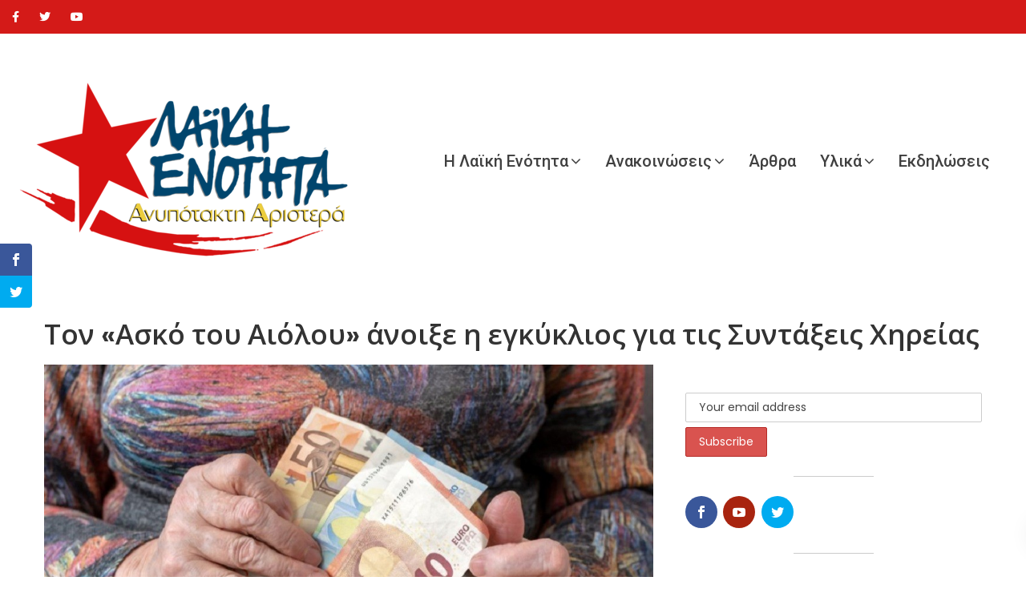

--- FILE ---
content_type: text/html; charset=UTF-8
request_url: https://www.laiki-enotita.gr/2022/02/03/ton-asko-tou-aiolou-anoixe-i-egkyklios-gia-tis-syntaxeis-chireias/
body_size: 24204
content:
<!DOCTYPE html>
<html lang="en-US" prefix="og: https://ogp.me/ns#">

<head>
	<meta charset="UTF-8">
	<meta name="viewport" content="width=device-width, initial-scale=1">
	<link rel="profile" href="https://gmpg.org/xfn/11">

	<script>var et_site_url='https://www.laiki-enotita.gr';var et_post_id='55671';function et_core_page_resource_fallback(a,b){"undefined"===typeof b&&(b=a.sheet.cssRules&&0===a.sheet.cssRules.length);b&&(a.onerror=null,a.onload=null,a.href?a.href=et_site_url+"/?et_core_page_resource="+a.id+et_post_id:a.src&&(a.src=et_site_url+"/?et_core_page_resource="+a.id+et_post_id))}
</script>
<!-- Search Engine Optimization by Rank Math - https://rankmath.com/ -->
<title>Τον «Ασκό του Αιόλου» άνοιξε η εγκύκλιος για τις Συντάξεις Χηρείας</title>
<meta name="description" content="Τον «Ασκό του Αιόλου» άνοιξε η εγκύκλιος για τις Συντάξεις Χηρείας"/>
<meta name="robots" content="follow, index, max-snippet:-1, max-video-preview:-1, max-image-preview:large"/>
<link rel="canonical" href="https://www.laiki-enotita.gr/2022/02/03/ton-asko-tou-aiolou-anoixe-i-egkyklios-gia-tis-syntaxeis-chireias/" />
<meta property="og:locale" content="en_US" />
<meta property="og:type" content="article" />
<meta property="og:title" content="Τον «Ασκό του Αιόλου» άνοιξε η εγκύκλιος για τις Συντάξεις Χηρείας" />
<meta property="og:description" content="Τον «Ασκό του Αιόλου» άνοιξε η εγκύκλιος για τις Συντάξεις Χηρείας" />
<meta property="og:url" content="https://www.laiki-enotita.gr/2022/02/03/ton-asko-tou-aiolou-anoixe-i-egkyklios-gia-tis-syntaxeis-chireias/" />
<meta property="og:site_name" content="Λαϊκή Ενότητα" />
<meta property="article:section" content="Άρθρα" />
<meta property="og:updated_time" content="2023-03-29T18:52:25+03:00" />
<meta property="og:image" content="https://www.laiki-enotita.gr/wp-content/uploads/2021/03/ΣΥΝΤΑΞΕΙΣ.jpg" />
<meta property="og:image:secure_url" content="https://www.laiki-enotita.gr/wp-content/uploads/2021/03/ΣΥΝΤΑΞΕΙΣ.jpg" />
<meta property="og:image:width" content="1024" />
<meta property="og:image:height" content="576" />
<meta property="og:image:alt" content="Τον «Ασκό του Αιόλου» άνοιξε η εγκύκλιος για τις Συντάξεις Χηρείας" />
<meta property="og:image:type" content="image/jpeg" />
<meta property="article:published_time" content="2022-02-03T11:35:08+03:00" />
<meta property="article:modified_time" content="2023-03-29T18:52:25+03:00" />
<meta name="twitter:card" content="summary_large_image" />
<meta name="twitter:title" content="Τον «Ασκό του Αιόλου» άνοιξε η εγκύκλιος για τις Συντάξεις Χηρείας" />
<meta name="twitter:description" content="Τον «Ασκό του Αιόλου» άνοιξε η εγκύκλιος για τις Συντάξεις Χηρείας" />
<meta name="twitter:image" content="https://www.laiki-enotita.gr/wp-content/uploads/2021/03/ΣΥΝΤΑΞΕΙΣ.jpg" />
<meta name="twitter:label1" content="Written by" />
<meta name="twitter:data1" content="user_laiki" />
<meta name="twitter:label2" content="Time to read" />
<meta name="twitter:data2" content="Less than a minute" />
<script type="application/ld+json" class="rank-math-schema">{"@context":"https://schema.org","@graph":[{"@type":"Organization","@id":"https://www.laiki-enotita.gr/#organization","name":"\u039b\u03b1\u03ca\u03ba\u03ae \u0395\u03bd\u03cc\u03c4\u03b7\u03c4\u03b1","url":"https://www.laiki-enotita.gr"},{"@type":"WebSite","@id":"https://www.laiki-enotita.gr/#website","url":"https://www.laiki-enotita.gr","name":"\u039b\u03b1\u03ca\u03ba\u03ae \u0395\u03bd\u03cc\u03c4\u03b7\u03c4\u03b1","publisher":{"@id":"https://www.laiki-enotita.gr/#organization"},"inLanguage":"en-US"},{"@type":"ImageObject","@id":"https://www.laiki-enotita.gr/wp-content/uploads/2021/03/\u03a3\u03a5\u039d\u03a4\u0391\u039e\u0395\u0399\u03a3.jpg","url":"https://www.laiki-enotita.gr/wp-content/uploads/2021/03/\u03a3\u03a5\u039d\u03a4\u0391\u039e\u0395\u0399\u03a3.jpg","width":"1024","height":"576","inLanguage":"en-US"},{"@type":"WebPage","@id":"https://www.laiki-enotita.gr/2022/02/03/ton-asko-tou-aiolou-anoixe-i-egkyklios-gia-tis-syntaxeis-chireias/#webpage","url":"https://www.laiki-enotita.gr/2022/02/03/ton-asko-tou-aiolou-anoixe-i-egkyklios-gia-tis-syntaxeis-chireias/","name":"\u03a4\u03bf\u03bd \u00ab\u0391\u03c3\u03ba\u03cc \u03c4\u03bf\u03c5 \u0391\u03b9\u03cc\u03bb\u03bf\u03c5\u00bb \u03ac\u03bd\u03bf\u03b9\u03be\u03b5 \u03b7 \u03b5\u03b3\u03ba\u03cd\u03ba\u03bb\u03b9\u03bf\u03c2 \u03b3\u03b9\u03b1 \u03c4\u03b9\u03c2 \u03a3\u03c5\u03bd\u03c4\u03ac\u03be\u03b5\u03b9\u03c2 \u03a7\u03b7\u03c1\u03b5\u03af\u03b1\u03c2","datePublished":"2022-02-03T11:35:08+03:00","dateModified":"2023-03-29T18:52:25+03:00","isPartOf":{"@id":"https://www.laiki-enotita.gr/#website"},"primaryImageOfPage":{"@id":"https://www.laiki-enotita.gr/wp-content/uploads/2021/03/\u03a3\u03a5\u039d\u03a4\u0391\u039e\u0395\u0399\u03a3.jpg"},"inLanguage":"en-US"},{"@type":"Person","@id":"https://www.laiki-enotita.gr/author/user_laiki/","name":"user_laiki","url":"https://www.laiki-enotita.gr/author/user_laiki/","image":{"@type":"ImageObject","@id":"https://secure.gravatar.com/avatar/111a7296cf900c7093eb2bfd8be111ce?s=96&amp;d=mm&amp;r=g","url":"https://secure.gravatar.com/avatar/111a7296cf900c7093eb2bfd8be111ce?s=96&amp;d=mm&amp;r=g","caption":"user_laiki","inLanguage":"en-US"},"worksFor":{"@id":"https://www.laiki-enotita.gr/#organization"}},{"@type":"BlogPosting","headline":"\u03a4\u03bf\u03bd \u00ab\u0391\u03c3\u03ba\u03cc \u03c4\u03bf\u03c5 \u0391\u03b9\u03cc\u03bb\u03bf\u03c5\u00bb \u03ac\u03bd\u03bf\u03b9\u03be\u03b5 \u03b7 \u03b5\u03b3\u03ba\u03cd\u03ba\u03bb\u03b9\u03bf\u03c2 \u03b3\u03b9\u03b1 \u03c4\u03b9\u03c2 \u03a3\u03c5\u03bd\u03c4\u03ac\u03be\u03b5\u03b9\u03c2 \u03a7\u03b7\u03c1\u03b5\u03af\u03b1\u03c2","datePublished":"2022-02-03T11:35:08+03:00","dateModified":"2023-03-29T18:52:25+03:00","articleSection":"\u0386\u03c1\u03b8\u03c1\u03b1, \u0395\u03c1\u03b3\u03b1\u03c3\u03af\u03b1","author":{"@id":"https://www.laiki-enotita.gr/author/user_laiki/","name":"user_laiki"},"publisher":{"@id":"https://www.laiki-enotita.gr/#organization"},"description":"\u03a4\u03bf\u03bd \u00ab\u0391\u03c3\u03ba\u03cc \u03c4\u03bf\u03c5 \u0391\u03b9\u03cc\u03bb\u03bf\u03c5\u00bb \u03ac\u03bd\u03bf\u03b9\u03be\u03b5 \u03b7 \u03b5\u03b3\u03ba\u03cd\u03ba\u03bb\u03b9\u03bf\u03c2 \u03b3\u03b9\u03b1 \u03c4\u03b9\u03c2 \u03a3\u03c5\u03bd\u03c4\u03ac\u03be\u03b5\u03b9\u03c2 \u03a7\u03b7\u03c1\u03b5\u03af\u03b1\u03c2","name":"\u03a4\u03bf\u03bd \u00ab\u0391\u03c3\u03ba\u03cc \u03c4\u03bf\u03c5 \u0391\u03b9\u03cc\u03bb\u03bf\u03c5\u00bb \u03ac\u03bd\u03bf\u03b9\u03be\u03b5 \u03b7 \u03b5\u03b3\u03ba\u03cd\u03ba\u03bb\u03b9\u03bf\u03c2 \u03b3\u03b9\u03b1 \u03c4\u03b9\u03c2 \u03a3\u03c5\u03bd\u03c4\u03ac\u03be\u03b5\u03b9\u03c2 \u03a7\u03b7\u03c1\u03b5\u03af\u03b1\u03c2","@id":"https://www.laiki-enotita.gr/2022/02/03/ton-asko-tou-aiolou-anoixe-i-egkyklios-gia-tis-syntaxeis-chireias/#richSnippet","isPartOf":{"@id":"https://www.laiki-enotita.gr/2022/02/03/ton-asko-tou-aiolou-anoixe-i-egkyklios-gia-tis-syntaxeis-chireias/#webpage"},"image":{"@id":"https://www.laiki-enotita.gr/wp-content/uploads/2021/03/\u03a3\u03a5\u039d\u03a4\u0391\u039e\u0395\u0399\u03a3.jpg"},"inLanguage":"en-US","mainEntityOfPage":{"@id":"https://www.laiki-enotita.gr/2022/02/03/ton-asko-tou-aiolou-anoixe-i-egkyklios-gia-tis-syntaxeis-chireias/#webpage"}}]}</script>
<!-- /Rank Math WordPress SEO plugin -->

<link rel='dns-prefetch' href='//fonts.googleapis.com' />
<link rel='preconnect' href='https://fonts.gstatic.com' crossorigin />
<link rel="alternate" type="application/rss+xml" title="Λαϊκή Ενότητα &raquo; Feed" href="https://www.laiki-enotita.gr/feed/" />
<link rel="alternate" type="application/rss+xml" title="Λαϊκή Ενότητα &raquo; Comments Feed" href="https://www.laiki-enotita.gr/comments/feed/" />
<link rel="alternate" type="application/rss+xml" title="Λαϊκή Ενότητα &raquo; Τον «Ασκό του Αιόλου» άνοιξε η εγκύκλιος για τις Συντάξεις Χηρείας Comments Feed" href="https://www.laiki-enotita.gr/2022/02/03/ton-asko-tou-aiolou-anoixe-i-egkyklios-gia-tis-syntaxeis-chireias/feed/" />
		<!-- This site uses the Google Analytics by MonsterInsights plugin v9.6.1 - Using Analytics tracking - https://www.monsterinsights.com/ -->
		<!-- Note: MonsterInsights is not currently configured on this site. The site owner needs to authenticate with Google Analytics in the MonsterInsights settings panel. -->
					<!-- No tracking code set -->
				<!-- / Google Analytics by MonsterInsights -->
		<script type="text/javascript">
/* <![CDATA[ */
window._wpemojiSettings = {"baseUrl":"https:\/\/s.w.org\/images\/core\/emoji\/15.0.3\/72x72\/","ext":".png","svgUrl":"https:\/\/s.w.org\/images\/core\/emoji\/15.0.3\/svg\/","svgExt":".svg","source":{"concatemoji":"https:\/\/www.laiki-enotita.gr\/wp-includes\/js\/wp-emoji-release.min.js?ver=6.6.4"}};
/*! This file is auto-generated */
!function(i,n){var o,s,e;function c(e){try{var t={supportTests:e,timestamp:(new Date).valueOf()};sessionStorage.setItem(o,JSON.stringify(t))}catch(e){}}function p(e,t,n){e.clearRect(0,0,e.canvas.width,e.canvas.height),e.fillText(t,0,0);var t=new Uint32Array(e.getImageData(0,0,e.canvas.width,e.canvas.height).data),r=(e.clearRect(0,0,e.canvas.width,e.canvas.height),e.fillText(n,0,0),new Uint32Array(e.getImageData(0,0,e.canvas.width,e.canvas.height).data));return t.every(function(e,t){return e===r[t]})}function u(e,t,n){switch(t){case"flag":return n(e,"\ud83c\udff3\ufe0f\u200d\u26a7\ufe0f","\ud83c\udff3\ufe0f\u200b\u26a7\ufe0f")?!1:!n(e,"\ud83c\uddfa\ud83c\uddf3","\ud83c\uddfa\u200b\ud83c\uddf3")&&!n(e,"\ud83c\udff4\udb40\udc67\udb40\udc62\udb40\udc65\udb40\udc6e\udb40\udc67\udb40\udc7f","\ud83c\udff4\u200b\udb40\udc67\u200b\udb40\udc62\u200b\udb40\udc65\u200b\udb40\udc6e\u200b\udb40\udc67\u200b\udb40\udc7f");case"emoji":return!n(e,"\ud83d\udc26\u200d\u2b1b","\ud83d\udc26\u200b\u2b1b")}return!1}function f(e,t,n){var r="undefined"!=typeof WorkerGlobalScope&&self instanceof WorkerGlobalScope?new OffscreenCanvas(300,150):i.createElement("canvas"),a=r.getContext("2d",{willReadFrequently:!0}),o=(a.textBaseline="top",a.font="600 32px Arial",{});return e.forEach(function(e){o[e]=t(a,e,n)}),o}function t(e){var t=i.createElement("script");t.src=e,t.defer=!0,i.head.appendChild(t)}"undefined"!=typeof Promise&&(o="wpEmojiSettingsSupports",s=["flag","emoji"],n.supports={everything:!0,everythingExceptFlag:!0},e=new Promise(function(e){i.addEventListener("DOMContentLoaded",e,{once:!0})}),new Promise(function(t){var n=function(){try{var e=JSON.parse(sessionStorage.getItem(o));if("object"==typeof e&&"number"==typeof e.timestamp&&(new Date).valueOf()<e.timestamp+604800&&"object"==typeof e.supportTests)return e.supportTests}catch(e){}return null}();if(!n){if("undefined"!=typeof Worker&&"undefined"!=typeof OffscreenCanvas&&"undefined"!=typeof URL&&URL.createObjectURL&&"undefined"!=typeof Blob)try{var e="postMessage("+f.toString()+"("+[JSON.stringify(s),u.toString(),p.toString()].join(",")+"));",r=new Blob([e],{type:"text/javascript"}),a=new Worker(URL.createObjectURL(r),{name:"wpTestEmojiSupports"});return void(a.onmessage=function(e){c(n=e.data),a.terminate(),t(n)})}catch(e){}c(n=f(s,u,p))}t(n)}).then(function(e){for(var t in e)n.supports[t]=e[t],n.supports.everything=n.supports.everything&&n.supports[t],"flag"!==t&&(n.supports.everythingExceptFlag=n.supports.everythingExceptFlag&&n.supports[t]);n.supports.everythingExceptFlag=n.supports.everythingExceptFlag&&!n.supports.flag,n.DOMReady=!1,n.readyCallback=function(){n.DOMReady=!0}}).then(function(){return e}).then(function(){var e;n.supports.everything||(n.readyCallback(),(e=n.source||{}).concatemoji?t(e.concatemoji):e.wpemoji&&e.twemoji&&(t(e.twemoji),t(e.wpemoji)))}))}((window,document),window._wpemojiSettings);
/* ]]> */
</script>
<style id='wp-emoji-styles-inline-css' type='text/css'>

	img.wp-smiley, img.emoji {
		display: inline !important;
		border: none !important;
		box-shadow: none !important;
		height: 1em !important;
		width: 1em !important;
		margin: 0 0.07em !important;
		vertical-align: -0.1em !important;
		background: none !important;
		padding: 0 !important;
	}
</style>
<link rel='stylesheet' id='wp-block-library-css' href='https://www.laiki-enotita.gr/wp-includes/css/dist/block-library/style.min.css?ver=6.6.4' type='text/css' media='all' />
<style id='wp-block-library-theme-inline-css' type='text/css'>
.wp-block-audio :where(figcaption){color:#555;font-size:13px;text-align:center}.is-dark-theme .wp-block-audio :where(figcaption){color:#ffffffa6}.wp-block-audio{margin:0 0 1em}.wp-block-code{border:1px solid #ccc;border-radius:4px;font-family:Menlo,Consolas,monaco,monospace;padding:.8em 1em}.wp-block-embed :where(figcaption){color:#555;font-size:13px;text-align:center}.is-dark-theme .wp-block-embed :where(figcaption){color:#ffffffa6}.wp-block-embed{margin:0 0 1em}.blocks-gallery-caption{color:#555;font-size:13px;text-align:center}.is-dark-theme .blocks-gallery-caption{color:#ffffffa6}:root :where(.wp-block-image figcaption){color:#555;font-size:13px;text-align:center}.is-dark-theme :root :where(.wp-block-image figcaption){color:#ffffffa6}.wp-block-image{margin:0 0 1em}.wp-block-pullquote{border-bottom:4px solid;border-top:4px solid;color:currentColor;margin-bottom:1.75em}.wp-block-pullquote cite,.wp-block-pullquote footer,.wp-block-pullquote__citation{color:currentColor;font-size:.8125em;font-style:normal;text-transform:uppercase}.wp-block-quote{border-left:.25em solid;margin:0 0 1.75em;padding-left:1em}.wp-block-quote cite,.wp-block-quote footer{color:currentColor;font-size:.8125em;font-style:normal;position:relative}.wp-block-quote.has-text-align-right{border-left:none;border-right:.25em solid;padding-left:0;padding-right:1em}.wp-block-quote.has-text-align-center{border:none;padding-left:0}.wp-block-quote.is-large,.wp-block-quote.is-style-large,.wp-block-quote.is-style-plain{border:none}.wp-block-search .wp-block-search__label{font-weight:700}.wp-block-search__button{border:1px solid #ccc;padding:.375em .625em}:where(.wp-block-group.has-background){padding:1.25em 2.375em}.wp-block-separator.has-css-opacity{opacity:.4}.wp-block-separator{border:none;border-bottom:2px solid;margin-left:auto;margin-right:auto}.wp-block-separator.has-alpha-channel-opacity{opacity:1}.wp-block-separator:not(.is-style-wide):not(.is-style-dots){width:100px}.wp-block-separator.has-background:not(.is-style-dots){border-bottom:none;height:1px}.wp-block-separator.has-background:not(.is-style-wide):not(.is-style-dots){height:2px}.wp-block-table{margin:0 0 1em}.wp-block-table td,.wp-block-table th{word-break:normal}.wp-block-table :where(figcaption){color:#555;font-size:13px;text-align:center}.is-dark-theme .wp-block-table :where(figcaption){color:#ffffffa6}.wp-block-video :where(figcaption){color:#555;font-size:13px;text-align:center}.is-dark-theme .wp-block-video :where(figcaption){color:#ffffffa6}.wp-block-video{margin:0 0 1em}:root :where(.wp-block-template-part.has-background){margin-bottom:0;margin-top:0;padding:1.25em 2.375em}
</style>
<style id='rank-math-toc-block-style-inline-css' type='text/css'>
.wp-block-rank-math-toc-block nav ol{counter-reset:item}.wp-block-rank-math-toc-block nav ol li{display:block}.wp-block-rank-math-toc-block nav ol li:before{content:counters(item, ".") ". ";counter-increment:item}

</style>
<style id='classic-theme-styles-inline-css' type='text/css'>
/*! This file is auto-generated */
.wp-block-button__link{color:#fff;background-color:#32373c;border-radius:9999px;box-shadow:none;text-decoration:none;padding:calc(.667em + 2px) calc(1.333em + 2px);font-size:1.125em}.wp-block-file__button{background:#32373c;color:#fff;text-decoration:none}
</style>
<style id='global-styles-inline-css' type='text/css'>
:root{--wp--preset--aspect-ratio--square: 1;--wp--preset--aspect-ratio--4-3: 4/3;--wp--preset--aspect-ratio--3-4: 3/4;--wp--preset--aspect-ratio--3-2: 3/2;--wp--preset--aspect-ratio--2-3: 2/3;--wp--preset--aspect-ratio--16-9: 16/9;--wp--preset--aspect-ratio--9-16: 9/16;--wp--preset--color--black: #000000;--wp--preset--color--cyan-bluish-gray: #abb8c3;--wp--preset--color--white: #fff;--wp--preset--color--pale-pink: #f78da7;--wp--preset--color--vivid-red: #cf2e2e;--wp--preset--color--luminous-vivid-orange: #ff6900;--wp--preset--color--luminous-vivid-amber: #fcb900;--wp--preset--color--light-green-cyan: #7bdcb5;--wp--preset--color--vivid-green-cyan: #00d084;--wp--preset--color--pale-cyan-blue: #8ed1fc;--wp--preset--color--vivid-cyan-blue: #0693e3;--wp--preset--color--vivid-purple: #9b51e0;--wp--preset--color--dark-gray: #1a1a1a;--wp--preset--color--medium-gray: #686868;--wp--preset--color--light-gray: #e5e5e5;--wp--preset--color--blue-gray: #4d545c;--wp--preset--color--bright-blue: #007acc;--wp--preset--color--light-blue: #9adffd;--wp--preset--color--dark-brown: #402b30;--wp--preset--color--medium-brown: #774e24;--wp--preset--color--dark-red: #640c1f;--wp--preset--color--bright-red: #ff675f;--wp--preset--color--yellow: #ffef8e;--wp--preset--gradient--vivid-cyan-blue-to-vivid-purple: linear-gradient(135deg,rgba(6,147,227,1) 0%,rgb(155,81,224) 100%);--wp--preset--gradient--light-green-cyan-to-vivid-green-cyan: linear-gradient(135deg,rgb(122,220,180) 0%,rgb(0,208,130) 100%);--wp--preset--gradient--luminous-vivid-amber-to-luminous-vivid-orange: linear-gradient(135deg,rgba(252,185,0,1) 0%,rgba(255,105,0,1) 100%);--wp--preset--gradient--luminous-vivid-orange-to-vivid-red: linear-gradient(135deg,rgba(255,105,0,1) 0%,rgb(207,46,46) 100%);--wp--preset--gradient--very-light-gray-to-cyan-bluish-gray: linear-gradient(135deg,rgb(238,238,238) 0%,rgb(169,184,195) 100%);--wp--preset--gradient--cool-to-warm-spectrum: linear-gradient(135deg,rgb(74,234,220) 0%,rgb(151,120,209) 20%,rgb(207,42,186) 40%,rgb(238,44,130) 60%,rgb(251,105,98) 80%,rgb(254,248,76) 100%);--wp--preset--gradient--blush-light-purple: linear-gradient(135deg,rgb(255,206,236) 0%,rgb(152,150,240) 100%);--wp--preset--gradient--blush-bordeaux: linear-gradient(135deg,rgb(254,205,165) 0%,rgb(254,45,45) 50%,rgb(107,0,62) 100%);--wp--preset--gradient--luminous-dusk: linear-gradient(135deg,rgb(255,203,112) 0%,rgb(199,81,192) 50%,rgb(65,88,208) 100%);--wp--preset--gradient--pale-ocean: linear-gradient(135deg,rgb(255,245,203) 0%,rgb(182,227,212) 50%,rgb(51,167,181) 100%);--wp--preset--gradient--electric-grass: linear-gradient(135deg,rgb(202,248,128) 0%,rgb(113,206,126) 100%);--wp--preset--gradient--midnight: linear-gradient(135deg,rgb(2,3,129) 0%,rgb(40,116,252) 100%);--wp--preset--font-size--small: 13px;--wp--preset--font-size--medium: 20px;--wp--preset--font-size--large: 36px;--wp--preset--font-size--x-large: 42px;--wp--preset--spacing--20: 0.44rem;--wp--preset--spacing--30: 0.67rem;--wp--preset--spacing--40: 1rem;--wp--preset--spacing--50: 1.5rem;--wp--preset--spacing--60: 2.25rem;--wp--preset--spacing--70: 3.38rem;--wp--preset--spacing--80: 5.06rem;--wp--preset--shadow--natural: 6px 6px 9px rgba(0, 0, 0, 0.2);--wp--preset--shadow--deep: 12px 12px 50px rgba(0, 0, 0, 0.4);--wp--preset--shadow--sharp: 6px 6px 0px rgba(0, 0, 0, 0.2);--wp--preset--shadow--outlined: 6px 6px 0px -3px rgba(255, 255, 255, 1), 6px 6px rgba(0, 0, 0, 1);--wp--preset--shadow--crisp: 6px 6px 0px rgba(0, 0, 0, 1);}:where(.is-layout-flex){gap: 0.5em;}:where(.is-layout-grid){gap: 0.5em;}body .is-layout-flex{display: flex;}.is-layout-flex{flex-wrap: wrap;align-items: center;}.is-layout-flex > :is(*, div){margin: 0;}body .is-layout-grid{display: grid;}.is-layout-grid > :is(*, div){margin: 0;}:where(.wp-block-columns.is-layout-flex){gap: 2em;}:where(.wp-block-columns.is-layout-grid){gap: 2em;}:where(.wp-block-post-template.is-layout-flex){gap: 1.25em;}:where(.wp-block-post-template.is-layout-grid){gap: 1.25em;}.has-black-color{color: var(--wp--preset--color--black) !important;}.has-cyan-bluish-gray-color{color: var(--wp--preset--color--cyan-bluish-gray) !important;}.has-white-color{color: var(--wp--preset--color--white) !important;}.has-pale-pink-color{color: var(--wp--preset--color--pale-pink) !important;}.has-vivid-red-color{color: var(--wp--preset--color--vivid-red) !important;}.has-luminous-vivid-orange-color{color: var(--wp--preset--color--luminous-vivid-orange) !important;}.has-luminous-vivid-amber-color{color: var(--wp--preset--color--luminous-vivid-amber) !important;}.has-light-green-cyan-color{color: var(--wp--preset--color--light-green-cyan) !important;}.has-vivid-green-cyan-color{color: var(--wp--preset--color--vivid-green-cyan) !important;}.has-pale-cyan-blue-color{color: var(--wp--preset--color--pale-cyan-blue) !important;}.has-vivid-cyan-blue-color{color: var(--wp--preset--color--vivid-cyan-blue) !important;}.has-vivid-purple-color{color: var(--wp--preset--color--vivid-purple) !important;}.has-black-background-color{background-color: var(--wp--preset--color--black) !important;}.has-cyan-bluish-gray-background-color{background-color: var(--wp--preset--color--cyan-bluish-gray) !important;}.has-white-background-color{background-color: var(--wp--preset--color--white) !important;}.has-pale-pink-background-color{background-color: var(--wp--preset--color--pale-pink) !important;}.has-vivid-red-background-color{background-color: var(--wp--preset--color--vivid-red) !important;}.has-luminous-vivid-orange-background-color{background-color: var(--wp--preset--color--luminous-vivid-orange) !important;}.has-luminous-vivid-amber-background-color{background-color: var(--wp--preset--color--luminous-vivid-amber) !important;}.has-light-green-cyan-background-color{background-color: var(--wp--preset--color--light-green-cyan) !important;}.has-vivid-green-cyan-background-color{background-color: var(--wp--preset--color--vivid-green-cyan) !important;}.has-pale-cyan-blue-background-color{background-color: var(--wp--preset--color--pale-cyan-blue) !important;}.has-vivid-cyan-blue-background-color{background-color: var(--wp--preset--color--vivid-cyan-blue) !important;}.has-vivid-purple-background-color{background-color: var(--wp--preset--color--vivid-purple) !important;}.has-black-border-color{border-color: var(--wp--preset--color--black) !important;}.has-cyan-bluish-gray-border-color{border-color: var(--wp--preset--color--cyan-bluish-gray) !important;}.has-white-border-color{border-color: var(--wp--preset--color--white) !important;}.has-pale-pink-border-color{border-color: var(--wp--preset--color--pale-pink) !important;}.has-vivid-red-border-color{border-color: var(--wp--preset--color--vivid-red) !important;}.has-luminous-vivid-orange-border-color{border-color: var(--wp--preset--color--luminous-vivid-orange) !important;}.has-luminous-vivid-amber-border-color{border-color: var(--wp--preset--color--luminous-vivid-amber) !important;}.has-light-green-cyan-border-color{border-color: var(--wp--preset--color--light-green-cyan) !important;}.has-vivid-green-cyan-border-color{border-color: var(--wp--preset--color--vivid-green-cyan) !important;}.has-pale-cyan-blue-border-color{border-color: var(--wp--preset--color--pale-cyan-blue) !important;}.has-vivid-cyan-blue-border-color{border-color: var(--wp--preset--color--vivid-cyan-blue) !important;}.has-vivid-purple-border-color{border-color: var(--wp--preset--color--vivid-purple) !important;}.has-vivid-cyan-blue-to-vivid-purple-gradient-background{background: var(--wp--preset--gradient--vivid-cyan-blue-to-vivid-purple) !important;}.has-light-green-cyan-to-vivid-green-cyan-gradient-background{background: var(--wp--preset--gradient--light-green-cyan-to-vivid-green-cyan) !important;}.has-luminous-vivid-amber-to-luminous-vivid-orange-gradient-background{background: var(--wp--preset--gradient--luminous-vivid-amber-to-luminous-vivid-orange) !important;}.has-luminous-vivid-orange-to-vivid-red-gradient-background{background: var(--wp--preset--gradient--luminous-vivid-orange-to-vivid-red) !important;}.has-very-light-gray-to-cyan-bluish-gray-gradient-background{background: var(--wp--preset--gradient--very-light-gray-to-cyan-bluish-gray) !important;}.has-cool-to-warm-spectrum-gradient-background{background: var(--wp--preset--gradient--cool-to-warm-spectrum) !important;}.has-blush-light-purple-gradient-background{background: var(--wp--preset--gradient--blush-light-purple) !important;}.has-blush-bordeaux-gradient-background{background: var(--wp--preset--gradient--blush-bordeaux) !important;}.has-luminous-dusk-gradient-background{background: var(--wp--preset--gradient--luminous-dusk) !important;}.has-pale-ocean-gradient-background{background: var(--wp--preset--gradient--pale-ocean) !important;}.has-electric-grass-gradient-background{background: var(--wp--preset--gradient--electric-grass) !important;}.has-midnight-gradient-background{background: var(--wp--preset--gradient--midnight) !important;}.has-small-font-size{font-size: var(--wp--preset--font-size--small) !important;}.has-medium-font-size{font-size: var(--wp--preset--font-size--medium) !important;}.has-large-font-size{font-size: var(--wp--preset--font-size--large) !important;}.has-x-large-font-size{font-size: var(--wp--preset--font-size--x-large) !important;}
:where(.wp-block-post-template.is-layout-flex){gap: 1.25em;}:where(.wp-block-post-template.is-layout-grid){gap: 1.25em;}
:where(.wp-block-columns.is-layout-flex){gap: 2em;}:where(.wp-block-columns.is-layout-grid){gap: 2em;}
:root :where(.wp-block-pullquote){font-size: 1.5em;line-height: 1.6;}
</style>
<link rel='stylesheet' id='advanced-page-visit-counter-css' href='https://www.laiki-enotita.gr/wp-content/plugins/advanced-page-visit-counter/public/css/advanced-page-visit-counter-public.css?ver=8.0.6' type='text/css' media='all' />
<link rel='stylesheet' id='contact-form-7-css' href='https://www.laiki-enotita.gr/wp-content/plugins/contact-form-7/includes/css/styles.css?ver=5.9.7' type='text/css' media='all' />
<link rel='stylesheet' id='bootstrap-css' href='https://www.laiki-enotita.gr/wp-content/plugins/wp-politic/assets/css/bootstrap.min.css?ver=6.6.4' type='text/css' media='all' />
<link rel='stylesheet' id='font-awesome-css' href='https://www.laiki-enotita.gr/wp-content/plugins/elementor/assets/lib/font-awesome/css/font-awesome.min.css?ver=4.7.0' type='text/css' media='all' />
<link rel='stylesheet' id='fancybox-css' href='https://www.laiki-enotita.gr/wp-content/plugins/wp-politic/assets/css/jquery.fancybox.css?ver=6.6.4' type='text/css' media='all' />
<link rel='stylesheet' id='jqvmap-css' href='https://www.laiki-enotita.gr/wp-content/plugins/wp-politic/assets/css/jqvmap.min.css?ver=6.6.4' type='text/css' media='all' />
<link rel='stylesheet' id='magnific-popup-css' href='https://www.laiki-enotita.gr/wp-content/plugins/wp-politic/assets/css/magnific-popup.css?ver=6.6.4' type='text/css' media='all' />
<link rel='stylesheet' id='wppolitic-vendors-css' href='https://www.laiki-enotita.gr/wp-content/plugins/wp-politic/assets/css/wppolitic-vendors.css?ver=6.6.4' type='text/css' media='all' />
<link rel='stylesheet' id='swiper-css' href='https://www.laiki-enotita.gr/wp-content/plugins/elementor/assets/lib/swiper/v8/css/swiper.min.css?ver=8.4.5' type='text/css' media='all' />
<link rel='stylesheet' id='wppolitic-widgets-css' href='https://www.laiki-enotita.gr/wp-content/plugins/wp-politic/assets/css/wppolitic-widgets.css?ver=6.6.4' type='text/css' media='all' />
<link rel='stylesheet' id='mc4wp-form-themes-css' href='https://www.laiki-enotita.gr/wp-content/plugins/mailchimp-for-wp/assets/css/form-themes.css?ver=4.9.14' type='text/css' media='all' />
<link rel='stylesheet' id='et_monarch-css-css' href='https://www.laiki-enotita.gr/wp-content/plugins/monarch/css/style.css?ver=1.4.14' type='text/css' media='all' />
<link rel='stylesheet' id='et-gf-open-sans-css' href='https://fonts.googleapis.com/css?family=Open+Sans:400,700' type='text/css' media='all' />
<link rel='stylesheet' id='htbbootstrap-css' href='https://www.laiki-enotita.gr/wp-content/plugins/ht-mega-for-elementor/assets/css/htbbootstrap.css?ver=2.5.8' type='text/css' media='all' />
<link rel='stylesheet' id='htmega-animation-css' href='https://www.laiki-enotita.gr/wp-content/plugins/ht-mega-for-elementor/assets/css/animation.css?ver=2.5.8' type='text/css' media='all' />
<link rel='stylesheet' id='htmega-keyframes-css' href='https://www.laiki-enotita.gr/wp-content/plugins/ht-mega-for-elementor/assets/css/htmega-keyframes.css?ver=2.5.8' type='text/css' media='all' />
<link rel='stylesheet' id='htbuilder-main-css' href='https://www.laiki-enotita.gr/wp-content/plugins/ht-mega-for-elementor/assets/extensions/ht-builder/css/htbuilder.css?ver=2.5.8' type='text/css' media='all' />
<link rel='stylesheet' id='politicem-font-css' href='https://fonts.googleapis.com/css?family=Open+Sans%3A300%2C400%2C600%2C700%7CPoppins%3A100%2C100i%2C200%2C200i%2C300%2C300i%2C400%2C400i%2C500%2C600%2C700%2C800%2C900&#038;subset=latin%2Clatin-ext&#038;ver=6.6.4' type='text/css' media='all' />
<link rel='stylesheet' id='icon-font-css' href='https://www.laiki-enotita.gr/wp-content/themes/politicem/css/icon-font.min.css?ver=6.6.4' type='text/css' media='all' />
<link rel='stylesheet' id='animate-css' href='https://www.laiki-enotita.gr/wp-content/themes/politicem/css/animate.css?ver=6.6.4' type='text/css' media='all' />
<link rel='stylesheet' id='slick-css' href='https://www.laiki-enotita.gr/wp-content/plugins/ht-mega-for-elementor/assets/css/slick.min.css?ver=2.5.8' type='text/css' media='all' />
<link rel='stylesheet' id='owl-carousels-css' href='https://www.laiki-enotita.gr/wp-content/themes/politicem/css/owl.carousel.min.css?ver=6.6.4' type='text/css' media='all' />
<link rel='stylesheet' id='mean-menu-css' href='https://www.laiki-enotita.gr/wp-content/themes/politicem/css/meanmenu.min.css?ver=6.6.4' type='text/css' media='all' />
<link rel='stylesheet' id='politicem-default-style-css' href='https://www.laiki-enotita.gr/wp-content/themes/politicem/css/theme-default.css?ver=6.6.4' type='text/css' media='all' />
<link rel='stylesheet' id='politicem-blog-style-css' href='https://www.laiki-enotita.gr/wp-content/themes/politicem/css/blog-post.css?ver=6.6.4' type='text/css' media='all' />
<link rel='stylesheet' id='politicem-main-style-css' href='https://www.laiki-enotita.gr/wp-content/themes/politicem/css/theme-style.css?ver=6.6.4' type='text/css' media='all' />
<link rel='stylesheet' id='politicem-style-css' href='https://www.laiki-enotita.gr/wp-content/themes/politicem/style.css?ver=6.6.4' type='text/css' media='all' />
<link rel='stylesheet' id='politicem-blocks-css' href='https://www.laiki-enotita.gr/wp-content/themes/politicem/css/blocks.css?ver=6.6.4' type='text/css' media='all' />
<link rel='stylesheet' id='politicem-responsive-css' href='https://www.laiki-enotita.gr/wp-content/themes/politicem/css/responsive.css?ver=6.6.4' type='text/css' media='all' />
<link rel='stylesheet' id='recent-posts-widget-with-thumbnails-public-style-css' href='https://www.laiki-enotita.gr/wp-content/plugins/recent-posts-widget-with-thumbnails/public.css?ver=7.1.1' type='text/css' media='all' />
<link rel='stylesheet' id='dashicons-css' href='https://www.laiki-enotita.gr/wp-includes/css/dashicons.min.css?ver=6.6.4' type='text/css' media='all' />
<link rel='stylesheet' id='__EPYT__style-css' href='https://www.laiki-enotita.gr/wp-content/plugins/youtube-embed-plus/styles/ytprefs.min.css?ver=14.2.1.2' type='text/css' media='all' />
<style id='__EPYT__style-inline-css' type='text/css'>

                .epyt-gallery-thumb {
                        width: 33.333%;
                }
                
</style>
<link rel="preload" as="style" href="https://fonts.googleapis.com/css?family=Roboto:100,200,300,400,500,600,700,800,900,100italic,200italic,300italic,400italic,500italic,600italic,700italic,800italic,900italic&#038;display=swap&#038;ver=1768834366" /><link rel="stylesheet" href="https://fonts.googleapis.com/css?family=Roboto:100,200,300,400,500,600,700,800,900,100italic,200italic,300italic,400italic,500italic,600italic,700italic,800italic,900italic&#038;display=swap&#038;ver=1768834366" media="print" onload="this.media='all'"><noscript><link rel="stylesheet" href="https://fonts.googleapis.com/css?family=Roboto:100,200,300,400,500,600,700,800,900,100italic,200italic,300italic,400italic,500italic,600italic,700italic,800italic,900italic&#038;display=swap&#038;ver=1768834366" /></noscript><link rel='stylesheet' id='politicem-dynamic-style-css' href='https://www.laiki-enotita.gr/wp-content/themes/politicem/css/dynamic-style.css?ver=6.6.4' type='text/css' media='all' />
<style id='politicem-dynamic-style-inline-css' type='text/css'>

		
		
		
		

		.page-wrapper{
				padding-top:10px; 
			}
		
		
		
		
		.primary-nav-wrap nav ul li a,.default-menu nav>ul>li>a, .primary-nav-one-page nav>ul>li>a{
			font-family:Roboto;
		}
		.primary-nav-wrap nav ul li a,.default-menu nav>ul>li>a, .primary-nav-one-page nav>ul>li>a{
			font-weight:500;
		}
		.primary-nav-wrap nav ul li a,.default-menu nav>ul>li>a, .primary-nav-one-page nav>ul>li>a{
			text-transform:capitalize;
		}
		
		.primary-nav-wrap nav ul li a,.default-menu nav>ul>li>a, .primary-nav-one-page nav>ul>li>a{
			font-size:20px; 
		}
		.primary-nav-wrap nav ul li a,.default-menu nav>ul>li>a, .primary-nav-one-page nav>ul>li>a{
			line-height:20px; 
		}
		

		
		
		.page__title__inner .page-title,.page__title__inner>h1{
				text-transform:capitalize;
			}
		
		.page__title__inner .page-title,.page__title__inner>h1{
				font-size:30px; 
			}
		.page__title__inner .page-title,.page__title__inner>h1{
				line-height:25px; 
			}
		
		.page__title__inner .page-title,.page__title__inner>h1{
				color: #d41a18; 
			}

		
		
		.page__title__inner .page-sub-title{
				text-transform:capitalize;
			}
		
		
		
		
		

		.page__title__wrapper .page__title__inner{
				padding-top:40px; 
			} 
		 
		.page__title__wrapper .page__title__inner{
				padding-bottom:20px; 
			} 
		 
		@media (max-width: 767px) { 
			 
			 
			 
			
		}
		section.page__title__wrapper{
				background-color:transparent; 
			}
		
		
		
		
		

		
		

		
		
		

		
		
		

		
		
		
		
		
		

		
		
		
		

		
		
		
		
</style>
<script type="text/javascript" src="https://www.laiki-enotita.gr/wp-includes/js/jquery/jquery.min.js?ver=3.7.1" id="jquery-core-js"></script>
<script type="text/javascript" src="https://www.laiki-enotita.gr/wp-includes/js/jquery/jquery-migrate.min.js?ver=3.4.1" id="jquery-migrate-js"></script>
<script type="text/javascript" id="advanced-page-visit-counter-js-extra">
/* <![CDATA[ */
var apvc_rest = {"ap_rest_url":"https:\/\/www.laiki-enotita.gr\/wp-json\/","wp_rest":"8ef0f8f0c5","ap_cpt":"post"};
/* ]]> */
</script>
<script type="text/javascript" src="https://www.laiki-enotita.gr/wp-content/plugins/advanced-page-visit-counter/public/js/advanced-page-visit-counter-public.js?ver=8.0.6" id="advanced-page-visit-counter-js"></script>
<script type="text/javascript" src="https://www.laiki-enotita.gr/wp-content/plugins/wp-politic/assets/js/jquery.vmap.min.js?ver=1.0.0" id="vmap-js"></script>
<script type="text/javascript" src="https://www.laiki-enotita.gr/wp-content/plugins/wp-politic/assets/js/maps/jquery.vmap.world.js?ver=1.0.0" id="vmap-world-js"></script>
<script type="text/javascript" id="wppolitic-vendors-js-extra">
/* <![CDATA[ */
var Wppolitic_localize_Data = {"wppolitictimezoone":"","wppoliticlang":"en-US"};
/* ]]> */
</script>
<script type="text/javascript" src="https://www.laiki-enotita.gr/wp-content/plugins/wp-politic/assets/js/wppolitic-vendors.js?ver=6.6.4" id="wppolitic-vendors-js"></script>
<script type="text/javascript" src="https://www.laiki-enotita.gr/wp-content/themes/politicem/js/owl.carousel.min.js?ver=2.2.1" id="owl-carousels-js"></script>
<script type="text/javascript" id="__ytprefs__-js-extra">
/* <![CDATA[ */
var _EPYT_ = {"ajaxurl":"https:\/\/www.laiki-enotita.gr\/wp-admin\/admin-ajax.php","security":"1eafe6b3f9","gallery_scrolloffset":"20","eppathtoscripts":"https:\/\/www.laiki-enotita.gr\/wp-content\/plugins\/youtube-embed-plus\/scripts\/","eppath":"https:\/\/www.laiki-enotita.gr\/wp-content\/plugins\/youtube-embed-plus\/","epresponsiveselector":"[\"iframe.__youtube_prefs_widget__\"]","epdovol":"1","version":"14.2.1.2","evselector":"iframe.__youtube_prefs__[src], iframe[src*=\"youtube.com\/embed\/\"], iframe[src*=\"youtube-nocookie.com\/embed\/\"]","ajax_compat":"","maxres_facade":"eager","ytapi_load":"light","pause_others":"","stopMobileBuffer":"1","facade_mode":"","not_live_on_channel":"","vi_active":"","vi_js_posttypes":[]};
/* ]]> */
</script>
<script type="text/javascript" src="https://www.laiki-enotita.gr/wp-content/plugins/youtube-embed-plus/scripts/ytprefs.min.js?ver=14.2.1.2" id="__ytprefs__-js"></script>
<link rel="https://api.w.org/" href="https://www.laiki-enotita.gr/wp-json/" /><link rel="alternate" title="JSON" type="application/json" href="https://www.laiki-enotita.gr/wp-json/wp/v2/posts/55671" /><link rel="EditURI" type="application/rsd+xml" title="RSD" href="https://www.laiki-enotita.gr/xmlrpc.php?rsd" />
<meta name="generator" content="WordPress 6.6.4" />
<link rel='shortlink' href='https://www.laiki-enotita.gr/?p=55671' />
<meta name="generator" content="Redux 4.4.18" /><style type="text/css" id="et-social-custom-css">
				 
			</style><link rel="preload" href="https://www.laiki-enotita.gr/wp-content/plugins/monarch/core/admin/fonts/modules.ttf" as="font" crossorigin="anonymous"><link rel="pingback" href="https://www.laiki-enotita.gr/xmlrpc.php">	
	<link rel="shortcut icon" href="https://www.laiki-enotita.gr/wp-content/uploads/2019/04/cropped-favicon1.png" />
			<!-- For iPhone -->
		<link rel="apple-touch-icon-precomposed" href="https://www.laiki-enotita.gr/wp-content/uploads/2019/04/cropped-favicon1.png">
			<!-- For iPhone 4 Retina display -->
		<link rel="apple-touch-icon" sizes="114x114" href="https://www.laiki-enotita.gr/wp-content/uploads/2019/04/cropped-favicon1.png">
			<!-- For iPad -->
		<link rel="apple-touch-icon" sizes="72x72" href="https://www.laiki-enotita.gr/wp-content/uploads/2019/04/cropped-favicon1.png">
			<!-- For iPad Retina display -->
		<link rel="apple-touch-icon" sizes="144x144" href="https://www.laiki-enotita.gr/wp-content/themes/politicem/favicon.ico">
		
	
<meta name="generator" content="Elementor 3.18.3; features: e_dom_optimization, e_optimized_assets_loading, e_optimized_css_loading, additional_custom_breakpoints, block_editor_assets_optimize, e_image_loading_optimization; settings: css_print_method-external, google_font-enabled, font_display-swap">
		<style type="text/css" id="wp-custom-css">
			.wppolitic_blog-post {    width: 350px;    }
.wppolitic_blog-thumb img{    width: 350px;    height: 250px; }



.post-title {
  display: none;
}

.single-post h1 {
  text-transform: none !important;
}

.sidebar-title {
    color: #232323;
    font-size: 49px;
    font-weight: 500; /* semi-bold */
    position: relative;
    margin-top: 0;
    word-break: break-word;
}
		</style>
		<style id="politicem_opt-dynamic-css" title="dynamic-css" class="redux-options-output">.header-top-area{background-color:#d41a18;}.header-top-area{padding-top:5px;padding-bottom:5px;}.page__title__inner h1,.page__title__inner>h1{text-transform:capitalize;line-height:25px;color:#d41a18;font-size:30px;}.page__title__wrapper.single-post .page__title__inner .page-title{line-height:35px;color:#333333;font-size:35px;}.page__title__wrapper.single-post .page__title__inner{padding-top:40px;padding-bottom:10px;}.blog-story-area{padding-top:10px;padding-bottom:10px;}.sidebar-title{text-transform:capitalize;}</style>
</head>

<body class="post-template-default single single-post postid-55671 single-format-standard wp-embed-responsive et_monarch group-blog wide-layout-active header-default-style-one elementor-default elementor-kit-59105">
		
	<div id="page" class="site site-wrapper wide-layout">
		<div id="politicem">
			<div class="header-top-area   ">
	<div class="container-fluid">
		<div class="row">
			<div class="col-md-4 col-sm-12">
									<div class="header-social">
						<ul>
							<li><a class="facebook social-icon" href="https://www.facebook.com/LaikiEnotitaOfficial/" title="Facebook" target="_blank"><i class="fa fa-facebook"></i></a></li><li><a class="twitter social-icon" href="https://twitter.com/LAE_epikoinonia" title="Twitter" target="_blank"><i class="fa fa-twitter"></i></a></li><li><a class="youtube social-icon" href="https://www.youtube.com/@LaikiEnotitaOfficial/" title="Youtube" target="_blank"><i class="fa fa-youtube"></i></a></li>						</ul>
					</div>
							</div>
			<div class="col-md-8 col-sm-12">
							</div>
		</div>
	</div>
</div>
<header class="header-default main-header clearfix  header-sticky header-transparent-none">
	<div class="header-area">
		<div class="container-fluid">
			<div class="row">
				<div class="col-xs-12 col-sm-12 col-md-12 col-lg-12">

					
					<div class="header-menu-wrap logo-left ">
						<!-- Start Logo Wrapper  -->
						<div class="site-title">

															<a href="https://www.laiki-enotita.gr/" title="Λαϊκή Ενότητα" rel="home">

									

										<img class="politicem_dft_logo" src="https://www.laiki-enotita.gr/wp-content/uploads/2023/03/logo-lae450width.png" data-at2x="https://www.laiki-enotita.gr/wp-content/uploads/2023/03/logo-lae2000x500-1.png" alt="Λαϊκή Ενότητα">

										<img class="politicem_stc_logo" src="https://www.laiki-enotita.gr/wp-content/uploads/2023/03/logo-lae1000x250-1.png" alt="Λαϊκή Ενότητα">

										<img class="politicem_mbl_logo" src="https://www.laiki-enotita.gr/wp-content/uploads/2023/03/logo-lae1000x250-1.png" alt="Λαϊκή Ενότητα">

									
								</a>
							
						</div>
						<!-- End Logo Wrapper -->
						<!-- Start Primary Menu Wrapper -->
						<div class="primary-nav-wrap nav-horizontal default-menu default-style-one">
							<nav>
								<ul id="menu-home-menu" class="menu"><li id="menu-item-59864" class="menu-item menu-item-type-taxonomy menu-item-object-category menu-item-has-children menu-item-59864"><a href="https://www.laiki-enotita.gr/category/laiki-enotita/">Η Λαϊκή Ενότητα</a>
<ul class="sub-menu">
	<li id="menu-item-59865" class="menu-item menu-item-type-taxonomy menu-item-object-category menu-item-59865"><a href="https://www.laiki-enotita.gr/category/laiki-enotita/theseis/">Θέσεις</a></li>
	<li id="menu-item-59866" class="menu-item menu-item-type-taxonomy menu-item-object-category menu-item-59866"><a href="https://www.laiki-enotita.gr/category/laiki-enotita/organa/">Όργανα</a></li>
</ul>
</li>
<li id="menu-item-59803" class="menu-item menu-item-type-taxonomy menu-item-object-category current-post-ancestor menu-item-has-children menu-item-59803"><a href="https://www.laiki-enotita.gr/category/anakoinoseis-diloseis/">Ανακοινώσεις</a>
<ul class="sub-menu">
	<li id="menu-item-59804" class="menu-item menu-item-type-taxonomy menu-item-object-category menu-item-59804"><a href="https://www.laiki-enotita.gr/category/anakoinoseis-diloseis/agrotika/">Αγροτικά</a></li>
	<li id="menu-item-59805" class="menu-item menu-item-type-taxonomy menu-item-object-category menu-item-59805"><a href="https://www.laiki-enotita.gr/category/anakoinoseis-diloseis/aristera/">Αριστερά</a></li>
	<li id="menu-item-59806" class="menu-item menu-item-type-taxonomy menu-item-object-category menu-item-59806"><a href="https://www.laiki-enotita.gr/category/anakoinoseis-diloseis/aftodioikitika/">Αυτοδιοίκηση</a></li>
	<li id="menu-item-59807" class="menu-item menu-item-type-taxonomy menu-item-object-category menu-item-59807"><a href="https://www.laiki-enotita.gr/category/anakoinoseis-diloseis/diethni/">Διεθνή</a></li>
	<li id="menu-item-59808" class="menu-item menu-item-type-taxonomy menu-item-object-category menu-item-59808"><a href="https://www.laiki-enotita.gr/category/anakoinoseis-diloseis/dikaiomata/">Δικαιώματα</a></li>
	<li id="menu-item-59809" class="menu-item menu-item-type-taxonomy menu-item-object-category current-post-ancestor current-menu-parent current-post-parent menu-item-59809"><a href="https://www.laiki-enotita.gr/category/anakoinoseis-diloseis/ergasia/">Εργασία</a></li>
	<li id="menu-item-59810" class="menu-item menu-item-type-taxonomy menu-item-object-category menu-item-59810"><a href="https://www.laiki-enotita.gr/category/anakoinoseis-diloseis/oik-politikh/">Οικονομία</a></li>
	<li id="menu-item-59811" class="menu-item menu-item-type-taxonomy menu-item-object-category menu-item-59811"><a href="https://www.laiki-enotita.gr/category/anakoinoseis-diloseis/politistikapedia/">Παιδεία/Πολιτισμός</a></li>
	<li id="menu-item-59812" class="menu-item menu-item-type-taxonomy menu-item-object-category menu-item-59812"><a href="https://www.laiki-enotita.gr/category/anakoinoseis-diloseis/perivallon/">Περιβάλλον</a></li>
	<li id="menu-item-59813" class="menu-item menu-item-type-taxonomy menu-item-object-category menu-item-59813"><a href="https://www.laiki-enotita.gr/category/anakoinoseis-diloseis/geniki-politiki/">Πολιτική</a></li>
	<li id="menu-item-59814" class="menu-item menu-item-type-taxonomy menu-item-object-category menu-item-59814"><a href="https://www.laiki-enotita.gr/category/anakoinoseis-diloseis/ygeia/">Υγεία</a></li>
</ul>
</li>
<li id="menu-item-59815" class="menu-item menu-item-type-taxonomy menu-item-object-category current-post-ancestor current-menu-parent current-post-parent menu-item-59815"><a href="https://www.laiki-enotita.gr/category/arthra/">Άρθρα</a></li>
<li id="menu-item-59817" class="menu-item menu-item-type-taxonomy menu-item-object-category menu-item-has-children menu-item-59817"><a href="https://www.laiki-enotita.gr/category/yliko/">Υλικά</a>
<ul class="sub-menu">
	<li id="menu-item-59818" class="menu-item menu-item-type-taxonomy menu-item-object-category menu-item-59818"><a href="https://www.laiki-enotita.gr/category/yliko/afises/">Αφίσες</a></li>
	<li id="menu-item-60921" class="menu-item menu-item-type-post_type menu-item-object-page menu-item-60921"><a href="https://www.laiki-enotita.gr/logos/">Λογότυπα</a></li>
	<li id="menu-item-60812" class="menu-item menu-item-type-post_type menu-item-object-page menu-item-60812"><a href="https://www.laiki-enotita.gr/fylladia/">Φυλλάδια</a></li>
</ul>
</li>
<li id="menu-item-59914" class="menu-item menu-item-type-taxonomy menu-item-object-category menu-item-59914"><a href="https://www.laiki-enotita.gr/category/ekdiloseis/">Εκδηλώσεις</a></li>
</ul>							</nav>
													</div>
						<!-- End Primary Menu Wrapper -->
					</div>
				</div>
			</div>
			<!-- Mobile Menu  -->
			<div class="mobile-menu"></div>
		</div>
	</div>
</header>

	

	<section class="page__title__wrapper single-post text-left">
		<div class="container">
			<div class="row">
				<div class="col-md-12">
					<div class="page__title__inner">
													<!-- Start Enable Title -->
							<!-- Title -->
																<h1 class="page-title">Τον «Ασκό του Αιόλου» άνοιξε η εγκύκλιος για τις Συντάξεις Χηρείας</h1>
																				<!-- End Enable Title -->

						<!-- Subtitle -->
												<!-- Breadcrumb Wrap -->
											</div>
				</div>
			</div>
		</div>
	</section>



			<div id="content" class="site-content"><div class="page-wrapper blog-story-area clear">
	<div class="container">
		<div class="row">

						<!-- single blog right sidebar start -->
			<div class="col-lg-8 col-md-8 blog_pr">
				    <div class="blog-wrapper blog-single">
                            <div class="theme_name-post-media">
                <!-- Start Thumbnail  -->
                                    <div class="blog-slider">
                        <div class="blog-gallery-img">
                            <img fetchpriority="high" width="1024" height="576" src="https://www.laiki-enotita.gr/wp-content/uploads/2021/03/ΣΥΝΤΑΞΕΙΣ.jpg" class="attachment-full size-full wp-post-image" alt="ΣΥΝΤΑΞΕΙΣ" decoding="async" srcset="https://www.laiki-enotita.gr/wp-content/uploads/2021/03/ΣΥΝΤΑΞΕΙΣ.jpg 1024w, https://www.laiki-enotita.gr/wp-content/uploads/2021/03/ΣΥΝΤΑΞΕΙΣ-300x169.jpg 300w, https://www.laiki-enotita.gr/wp-content/uploads/2021/03/ΣΥΝΤΑΞΕΙΣ-768x432.jpg 768w" sizes="(max-width: 1024px) 100vw, 1024px" title="Τον «Ασκό του Αιόλου» άνοιξε η εγκύκλιος για τις Συντάξεις Χηρείας 1">                        </div>
                    </div>
                                <!-- End Thumbnail  -->
                <!-- Start Audio -->
                                <!-- End Audio -->
                <!-- Start Gallery -->
                                <!-- End Gallery -->
                <!-- Start Video -->
                                                <!-- End Video -->
            </div>
                <!-- Start Blog Title And Meta -->
        <h1 class="post-title">Τον «Ασκό του Αιόλου» άνοιξε η εγκύκλιος για τις Συντάξεις Χηρείας</h1>
                    <div class="blog-meta">

                                    <span class="post-date"><i class="fa fa-clock-o"></i>February 3, 2022</span>
                
                
                
                
                                    <span class="post-categories"><i class="fa fa-folder-open"></i><a href="https://www.laiki-enotita.gr/category/arthra/" rel="category tag">Άρθρα</a>, <a href="https://www.laiki-enotita.gr/category/anakoinoseis-diloseis/ergasia/" rel="category tag">Εργασία</a></span>
                
                                                    
            </div>
        
        <!-- End Blog Title And Meta -->

        <!-- Start info  -->
        <div class="blog-info entry-content">
            <p><strong>Τον «Ασκό του Αιόλου» άνοιξε η εγκύκλιος για τις Συντάξεις Χηρείας</strong></p>
<p>Τον «ασκό του Αιόλου» άνοιξε η εγκύκλιος (Χατζηδάκη – Τσακλόγλου) για τις συντάξεις χηρείας (μειώνονται έως και 80%) αποκαλύπτοντας, το πραγματικό πρόσωπο της κυβέρνησης αλλά και τα σχέδια για τις συντάξεις!!<br />
Τι λέει η εγκύκλιος<br />
Αφορά (615.000) συντάξεις θανάτου, δηλαδή, εάν ο/η επιζών σύζυγος είναι συνταξιούχος τότε: από τη σύνταξη του θανόντος το ποσό της «εθνικής σύνταξης» 384 ευρώ, αποσβένεται και χορηγείται μόνο το 70% της «ανταποδοτικής»!! Δηλαδή, εάν για παράδειγμα η σύνταξη του θανόντος ήταν 700 ευρώ (384+316) χορηγείται, την πρώτη τριετία (316Χ70%) 221 ευρώ, ενώ μετά το πέρας της τριετίας (221Χ50%) 110 ευρώ!!<br />
Που στηρίζεται<br />
Επικαλείται (μετά από 6 χρόνια) τον νόμο 4387/16, ότι «σε περίπτωση σώρευσης συντάξεων χορηγείται μία εθνική σύνταξη» το οποίο όμως, από τον ίδιο νόμο και με διευκρινιστικές εγκυκλίους, για τις συντάξεις θανάτου, ορίζεται διαφορετικά και δεν ισχύει!!<br />
Παρανομίες<br />
Η εν λόγω εγκύκλιος (η οποία, αφαιρεί από τις συντάξεις θανάτου, το ποσό της «εθνικής» 384 ευρώ) είναι παράνομη και καταχρηστική, ταλαιπωρεί (αδίκως) τους συνταξιούχους, οδηγεί σε νέο κύκλο προσφυγών και θα πρέπει να αποσυρθεί:<br />
Πρώτον, από το γεγονός και μόνο, ότι το ποσό αυτό (384 ευρώ) χορηγείται από το 2016, κάτι που δεν αμφισβητήθηκε, ακόμα ούτε από τον προκάτοχό τους Γιάννη Βρούτση, αποδεικνύει και την νομιμότητά του.<br />
Δεύτερον, ο νόμος 4387/2016 ναι μεν κάνει λόγο για χορήγηση μόνο μιας εθνικής σύνταξης, ωστόσο (κατά το νομοθέτη) η διάταξη αναφέρεται στη σώρευση συντάξεων, μόνο στην περίπτωση συνταξιοδότησης από ίδιο δικαίωμα λόγω γήρατος ή αναπηρίας και το οποίο, με την Εγκύκλιο 6Σ50/6/177201/5.2.2018, αποσαφηνίζεται πλήρως, δηλαδή: όταν υπάρχει ταυτόχρονα δικαίωμα σε σύνταξη λόγω θανάτου και σε σύνταξη που καταβάλλεται για διαφορετική αιτία (λόγω γήρατος ή αναπηρίας), τα δύο δικαιώματα στην εθνική σύνταξη και ο υπολογισμός του ποσού της αντιμετωπίζονται αυτοτελώς, δηλαδή είναι επιτρεπτό να χορηγηθεί εθνική σύνταξη για κάθε δικαίωμα…<br />
Εξάλλου, όταν υπάρχουν δυο συντάξεις (εξ ιδίου δικαιώματος) υπολογίζονται με διαφορετικούς συντελεστές, οι οποίοι (εν μέρει) συμπεριλαμβάνουν και το ποσό της εθνικής! Παράδειγμα: Έστω κάποιους ήταν ασφαλισμένος σε δυο φορείς (π.χ. μηχανικός, γιατρός, κ.λ.π) με μισθό 1800 ευρώ και από 35 έτη ασφάλισης και στους δύο. Δικαιούται: Για την πρώτη, ανταποδοτική (33,81%Χ1800) 609 ευρώ + εθνική 384 ευρώ, σύνολο 992 ευρώ. Και από την δεύτερη, όπου ο συντελεστής είναι (1,5% ανά έτος) 52, 5%, θα λάβει (52,5% Χ1800) 945 ευρώ.<br />
Επόμενος, το ποσό της λεγόμενης εθνικής 384 ευρώ, αποτελεί λογιστικό τρόπο υπολογισμού των συντάξεων και ΟΧΙ όπως θέλουν οι κύριοι Χατζηδάκης &#8211; Τσακλόγλου, τάχα… χάρισμα του κράτους!!<br />
Και τρίτον, επικαλούνται τις διατάξεις και τους συντελεστές αναπλήρωσης ενός νόμου (του 4387/16) και την υπουργική απόφαση (26083/887/7.6.2016) οι οποίοι ως γνωστόν, με τις αποφάσεις του ΣτΕ 4/10/2019 κρίθηκαν αντισυνταγματικοί και ήδη έχουν ακυρωθεί!! Το γεγονός ότι ακολούθησε νέος νόμος ο 4670/20 (Βρούτση) δεν αναιρεί την παρανομία. Ο νόμος αυτός δεν συμμορφώθηκε με τις αποφάσεις του 2019 του ΣτΕ, καθώς (πέραν των μικρών αλλαγών, ουσιαστικά μετά τα 35 έτη!) διατηρεί στο ακέραιο τους ίδιους υπερβολικά χαμηλούς και άνισους συντελεστές!!<br />
Ουδέν κακό αμιγές καλού<br />
Ο υπερβάλλων ζήλος των (Χατζηδάκη –Τσακλόγλου) και η βιασύνη τους να περικόψουν συντάξεις, τους οδήγησε και σε αποκαλύψεις!! Πρώτον, ξεσκέπασαν την απάτη του πρώην υπουργού εργασίας Γιάννη Βρούτση, ο οποίος, με το νόμο 4670/2020 και τις μικρό-αλλαγές, κουκούλωσε τις αποφάσεις του ΣτΕ του 2019!! Δεύτερον, το επιβεβαιώνουν με τον πιο κατηγορηματικό τρόπο, καθώς η εν λόγω εγκύκλιος, επικαλείται τους άκυρους (από τον ΣτΕ) συντελεστές και την υπουργική απόφαση (26083/887/7.6.2016) του ν. 4387/16 και όχι το νέο (και υποτίθεται διορθωμένο) νόμο 4670/2020 του Γιάννη Βρούτση!! Και τρίτον, έφεραν στο προσκήνιο, με τον καλύτερο τρόπο, τις ανεφάρμοστες αποφάσεις του ΣτΕ, οι οποίες βασικά εκκρεμούν!!<br />
Τι λένε οι αποφάσεις του ΣτΕ<br />
Για του λόγου το αληθές, παραθέτουμε (απόσπασμα) από το σκεπτικό των ακυρωτικών αποφάσεων του ΣτΕ (4/10/2019) και συγκεκριμένα της 1891 που ακύρωσαν, όλους τους συντελεστές και τα ποσοστά αναπλήρωσης του νόμου 4387/2016:<br />
…..Ως προς τα ποσοστά αναπληρώσεως, ναι μεν αυξάνονται προοδευτικά ανά κλίμακα ετών ασφάλισης, όμως αυτά καθ’ εαυτά είναι ιδιαιτέρως χαμηλά…. οδηγεί στη χορήγηση ανταποδοτικής παροχής, η οποία τελεί σε προφανή δυσαναλογία… σε σχέση τις καταβληθείσες εισφορές!!<br />
Υπό τα δεδομένα αυτά, παραβιάζουν την αρχή της ανταποδοτικότητας, η οποία αποτελεί έκφανση της αρχής της αναλογικότητας, υπό την έννοια της υπέρβασης του ανεκτού ορίου μέχρι του οποίου είναι επιτρεπτή, κατά το Σύνταγμα, η έλλειψη ανταποδοτικότητας εισφορών – παροχών!!<br />
Η ανωτέρω παραβίαση της αρχής της ανταποδοτικότητας δεν αναιρείται, εξ άλλου, από τη χορηγούμενη από το σύστημα του ν. 4387/2016 εθνική σύνταξη, το ύψος της οποίας παραμένει σταθερό και δεν επηρεάζεται από τον αριθμό των (πέραν των 20) ετών ασφαλίσεως και το ύψος των αποδοχών!!<br />
Περαιτέρω δε, ως προς την συνολική συνταξιοδοτική παροχή (εθνική- ανταποδοτική) οδηγεί σε παραβίαση της αρχής της ισότητας, διότι, όπως προκύπτει εξασφαλίζει σημαντικά μεγαλύτερο ποσοστό σε πρόσωπα που υπάγονται στην ίδια κλίμακα από πλευράς χρόνου ασφαλίσεως και έχουν μικρότερο συντάξιμο μισθό σε σχέση με πρόσωπα που ανήκουν στην ίδια κλίμακα αλλά έχουν μεγαλύτερο!!<br />
Το υπουργείου εργασίας οφείλει: πριν από την ψήφιση του νόμου που θεσπίζει το νέο ασφαλιστικό σύστημα και ρυθμίζει εκ νέου τους όρους και τις προϋποθέσεις των ασφαλισμένων, να έχει προκαλέσει την εκπόνηση  επιστημονικά τεκμηριωμένης μελέτης, από τις οποίες να προκύπτει κατά τρόπο σαφή και ορισμένο η επάρκεια των χορηγούμενων παροχών και η εξασφάλιση με αυτές αξιοπρεπούς επιπέδου διαβίωσης, όσο το δυνατόν εγγύτερα προς εκείνο που είχε ο ασφαλισμένος κατά τη διάρκεια του εργασιακού του βίου!!<br />
Συμπερασματικά<br />
Α) Η εθνική σύνταξη, χορηγείται από το σύστημα και ΟΧΙ από το κράτος! Επιπροσθέτως, ο τρόπος χορήγησής της, είναι προβληματικός και θα πρέπει να προσαυξάνεται ανάλογα και με τα έτη ασφάλισης και τον συντάξιμο μισθό!!<br />
Β) Τα ποσά (εθνικής &amp; ανταποδοτικής) αποτελούν και κρίνονται (έναντι του χρόνου ασφάλισης και συντάξιμου μισθού) ως ενιαίο σύνολο!! Τα ποσοστά αναπλήρωσης είναι ιδιαιτέρως χαμηλά που δεν εξασφαλίζουν (βάση του συντάγματος) και δεν επιτρέπουν αξιοπρεπές επίπεδο διαβίωσης!! Ως προς τα συνολικά χορηγούμενα ποσά (εθνικής – ανταποδοτικής) παραβιάζεται η αρχή της αναλογικότητας καθόσον, με τον ίδιο χρόνο ασφάλισης, για συντάξιμους μισθούς άνω των 900 ευρώ, και όσο αυτοί αυξάνονται, τόσο (αναλογικά) οι συντάξεις μειώνονται!!<br />
Γ) Καταργήθηκαν όλοι οι συντελεστές και τα ποσοστά αναπλήρωσης του 4387/2016! Το ύψος των χορηγούμενων συντάξεων (από της 4.10. 2019) ορίζεται στα νέα επίπεδα αυτά!! Το υπουργείο εργασίας υποχρεούται, με νέο νόμο να ρυθμίσει όλα τα παραπάνω και να επιστρέψει (αναδρομικά από της 4.10.2019) τις διαφορές στους συνταξιούχους!!<br />
Νόμος 4670/2020 (Βρούτση)<br />
Αντί των παραπάνω ακυρωτικών αποφάσεων τους ΣτΕ, ο κ. Βρούτσης, με τον νόμο 4070/2020, ουσιαστικά διατήρησε στο ακέραιο τους ίδιους καταργηθέντες συντελεστές, καθώς περιορίστηκε σε μικρό αλλαγές και που αφορούν (επί της ουσίας) όσους έχουν πάνω από 35 έτη!!<br />
Με τις συντάξεις, να παραμένουν και να διατηρούνται στα ίδια υπερβολικά χαμηλά επίπεδα!! Χωρίς κατώτατα όρια (τα 15 ημερομίσθια της ΕΓΣΣΕ που προβλέπονταν από τον 3863/2010 ο οποίος είναι ακολούθημα της ασφαλιστικής νομοθεσίας και που βασίζονται και οι αποφάσεις του ΣτΕ)!! Και με τις προκλητικές ανισότητες σε σχέση τα ίδια έτη όπου, ενώ για συντάξιμους μισθούς των 900 ευρώ η αναλογία της σύνταξης είναι 80%, σε μεγαλύτερους συντάξιμους μισθούς, η αναλογία πέφτει… έως και 39%!!<br />
Και όχι μόνο, οι κ. κ. (Χατζηδάκης –Τσακλόγλου) συνεχίζοντας τα έργα Βρούτση, κόβουν επιπλέον ποσά 384 ευρώ, ουσιαστικά αφάνισαν 615.000 συντάξεις χηρείας!!</p>
<p>Ιανουάριος 2022</p>
<p>Νικολάου Κώστας</p>
<p>Συνταξιούχος τ. ΙΚΑ ΕΤΑΜ<br />
Μέλος Διοικούσας Επιτροπής ΚΕ.Π.Ε.Α./ΓΣΕΕ</p>
<span class="et_social_bottom_trigger"></span>

        </div>
        <!-- End info  -->
                    <div class="social_network_wrap clear">
                <div class="user-share">
                    <span>Share:</span>
                    <ul><li><a href="https://www.facebook.com/sharer/sharer.php?u=https://www.laiki-enotita.gr/2022/02/03/ton-asko-tou-aiolou-anoixe-i-egkyklios-gia-tis-syntaxeis-chireias/" target="_blank"><i class="fa fa-facebook"></i></a></li><li><a href="https://twitter.com/intent/tweet?url=https://www.laiki-enotita.gr/2022/02/03/ton-asko-tou-aiolou-anoixe-i-egkyklios-gia-tis-syntaxeis-chireias/&#038;text=Τον%20«Ασκό%20του%20Αιόλου»%20άνοιξε%20η%20εγκύκλιος%20για%20τις%20Συντάξεις%20Χηρείας" target="_blank"><i class="fa fa-twitter"></i></a></li><li><a href="https://www.instagram.com/share?url=https://www.laiki-enotita.gr/2022/02/03/ton-asko-tou-aiolou-anoixe-i-egkyklios-gia-tis-syntaxeis-chireias/&#038;text=Τον%20«Ασκό%20του%20Αιόλου»%20άνοιξε%20η%20εγκύκλιος%20για%20τις%20Συντάξεις%20Χηρείας" target="_blank"><i class="fa fa-instagram"></i></a></li><li><a href="http://www.linkedin.com/shareArticle?url=https://www.laiki-enotita.gr/2022/02/03/ton-asko-tou-aiolou-anoixe-i-egkyklios-gia-tis-syntaxeis-chireias/&#038;title=Τον%20«Ασκό%20του%20Αιόλου»%20άνοιξε%20η%20εγκύκλιος%20για%20τις%20Συντάξεις%20Χηρείας" target="_blank"><i class="fa fa-linkedin"></i></a></li></ul>                </div>
            </div>
        
                                    <div class="next-prev clear">
                                            <a href="https://www.laiki-enotita.gr/2022/02/02/i-donofonia-tou-19chronou-alki-tha-einai-to-telos/" class="prev-btn">
                            <i class="fa fa-angle-left"></i>
                            prev post                        </a>
                    
                                            <a href="https://www.laiki-enotita.gr/2022/02/03/i-proklisi-skylakaki-kai-mitsotaki-den-prepei-na-meinei-anapantiti/" class="next-btn">
                            next post                            <i class="fa fa-angle-right"></i>
                        </a>
                                    </div>
                            <!-- Start Author Info -->
        

        <!-- End Author Info -->
                    </div>
			</div>
			<div class="col-lg-4 col-md-4">
				
<aside id="secondary" class="widget-area">
	<div id="block-4" class="sidebar-widget widget_block">
<div class="wp-block-group"><div class="wp-block-group__inner-container is-layout-constrained wp-block-group-is-layout-constrained">			<div class="widget widget_politic_newsletter_widget">			<h2 class="widgettitle"></h2>
			<div class="footer-top-newsletter">
				<p class="newsletter-text"></p>
				<script>(function() {
	window.mc4wp = window.mc4wp || {
		listeners: [],
		forms: {
			on: function(evt, cb) {
				window.mc4wp.listeners.push(
					{
						event   : evt,
						callback: cb
					}
				);
			}
		}
	}
})();
</script><!-- Mailchimp for WordPress v4.9.14 - https://wordpress.org/plugins/mailchimp-for-wp/ --><form id="mc4wp-form-1" class="mc4wp-form mc4wp-form-59497 mc4wp-form-theme mc4wp-form-theme-red" method="post" data-id="59497" data-name="MLCP newsletter form" ><div class="mc4wp-form-fields"><p>
	<label>
		<input type="email" name="EMAIL" placeholder="Your email address" required />
	</label>
  	<input type="submit" value="Subscribe">
</p></div><label style="display: none !important;">Leave this field empty if you're human: <input type="text" name="_mc4wp_honeypot" value="" tabindex="-1" autocomplete="off" /></label><input type="hidden" name="_mc4wp_timestamp" value="1768863604" /><input type="hidden" name="_mc4wp_form_id" value="59497" /><input type="hidden" name="_mc4wp_form_element_id" value="mc4wp-form-1" /><div class="mc4wp-response"></div></form><!-- / Mailchimp for WordPress Plugin -->			</div>
			</div>		


<hr class="wp-block-separator has-alpha-channel-opacity is-style-default"/>


<div class="widget widget_monarchwidget"><div class="et_social_networks et_social_autowidth et_social_slide et_social_circle et_social_top et_social_mobile_on et_social_outer_light widget_monarchwidget">
					
					
					<ul class="et_social_icons_container"><li class="et_social_facebook">
						<a href="https://www.facebook.com/LaikiEnotitaOfficial" class="et_social_follow" data-social_name="facebook" data-social_type="follow" data-post_id="55671" target="_blank">
							<i class="et_social_icon et_social_icon_facebook"></i>
							
							<span class="et_social_overlay"></span>
						</a>
					</li><li class="et_social_youtube">
						<a href="https://www.youtube.com/channel/UCxkRFoGbP4wV6hLTYuRagWw" class="et_social_follow" data-social_name="youtube" data-social_type="follow" data-post_id="55671" target="_blank">
							<i class="et_social_icon et_social_icon_youtube"></i>
							
							<span class="et_social_overlay"></span>
						</a>
					</li><li class="et_social_twitter">
						<a href="https://twitter.com/LAE_epikoinonia" class="et_social_follow" data-social_name="twitter" data-social_type="follow" data-post_id="55671" target="_blank">
							<i class="et_social_icon et_social_icon_twitter"></i>
							
							<span class="et_social_overlay"></span>
						</a>
					</li></ul>
				</div></div>


<hr class="wp-block-separator has-alpha-channel-opacity"/>


<div class="widget widget_politic_recent_post"><h2 class="widgettitle">Τελευταία Νέα</h2>            <ul class="sidebar-post">
                                    <li>
                                                    <div class="post-img">
                                <a href="https://www.laiki-enotita.gr/2026/01/19/anakoinosi-epitropis-agona-aitol-non-kai-evrytanon/"><img decoding="async" width="937" height="261" src="https://www.laiki-enotita.gr/wp-content/uploads/2026/01/0-02-05-76ca581ce37ebd493d17d58d0e589b18e2c7c34e05fcccbc13cac152dce28ea6_b4fb5df728ff21ca.jpg" class="attachment-politicem_recent_post_thumb_size size-politicem_recent_post_thumb_size wp-post-image" alt="0 02 05 76ca581ce37ebd493d17d58d0e589b18e2c7c34e05fcccbc13cac152dce28ea6 b4fb5df728ff21ca" srcset="https://www.laiki-enotita.gr/wp-content/uploads/2026/01/0-02-05-76ca581ce37ebd493d17d58d0e589b18e2c7c34e05fcccbc13cac152dce28ea6_b4fb5df728ff21ca.jpg 937w, https://www.laiki-enotita.gr/wp-content/uploads/2026/01/0-02-05-76ca581ce37ebd493d17d58d0e589b18e2c7c34e05fcccbc13cac152dce28ea6_b4fb5df728ff21ca-300x84.jpg 300w, https://www.laiki-enotita.gr/wp-content/uploads/2026/01/0-02-05-76ca581ce37ebd493d17d58d0e589b18e2c7c34e05fcccbc13cac152dce28ea6_b4fb5df728ff21ca-768x214.jpg 768w" sizes="(max-width: 937px) 100vw, 937px" title="Ανακοίνωση Επιτροπής Αγώνα Αιτωλ/νων και Ευρυτανών 2"></a>
                            </div>
                        
                        <div class="post-text">
                            <h4><a href="https://www.laiki-enotita.gr/2026/01/19/anakoinosi-epitropis-agona-aitol-non-kai-evrytanon/">Ανακοίνωση Επιτροπής Αγώνα Αιτωλ/νων και Ευρυτανών</a></h4>

                            
                        </div>
                    </li>

                                    <li>
                                                    <div class="post-img">
                                <a href="https://www.laiki-enotita.gr/2026/01/19/o-agonas-enantia-sto-fasismo-paramenei-epikairos/"><img decoding="async" width="1600" height="901" src="https://www.laiki-enotita.gr/wp-content/uploads/2026/01/0-02-05-b5fb3cdebb480ddf37c40af9c9966c63899e37f1034b63568b4e2c90526af7c5_75e4ba09f68fb267.jpg" class="attachment-politicem_recent_post_thumb_size size-politicem_recent_post_thumb_size wp-post-image" alt="0 02 05 b5fb3cdebb480ddf37c40af9c9966c63899e37f1034b63568b4e2c90526af7c5 75e4ba09f68fb267" srcset="https://www.laiki-enotita.gr/wp-content/uploads/2026/01/0-02-05-b5fb3cdebb480ddf37c40af9c9966c63899e37f1034b63568b4e2c90526af7c5_75e4ba09f68fb267.jpg 1600w, https://www.laiki-enotita.gr/wp-content/uploads/2026/01/0-02-05-b5fb3cdebb480ddf37c40af9c9966c63899e37f1034b63568b4e2c90526af7c5_75e4ba09f68fb267-300x169.jpg 300w, https://www.laiki-enotita.gr/wp-content/uploads/2026/01/0-02-05-b5fb3cdebb480ddf37c40af9c9966c63899e37f1034b63568b4e2c90526af7c5_75e4ba09f68fb267-1024x577.jpg 1024w, https://www.laiki-enotita.gr/wp-content/uploads/2026/01/0-02-05-b5fb3cdebb480ddf37c40af9c9966c63899e37f1034b63568b4e2c90526af7c5_75e4ba09f68fb267-768x432.jpg 768w, https://www.laiki-enotita.gr/wp-content/uploads/2026/01/0-02-05-b5fb3cdebb480ddf37c40af9c9966c63899e37f1034b63568b4e2c90526af7c5_75e4ba09f68fb267-1536x865.jpg 1536w" sizes="(max-width: 1600px) 100vw, 1600px" title="Ο αγώνας ενάντια στο φασισμό παραμένει επίκαιρος! 3"></a>
                            </div>
                        
                        <div class="post-text">
                            <h4><a href="https://www.laiki-enotita.gr/2026/01/19/o-agonas-enantia-sto-fasismo-paramenei-epikairos/">Ο αγώνας ενάντια στο φασισμό παραμένει επίκαιρος!</a></h4>

                            
                        </div>
                    </li>

                                    <li>
                                                    <div class="post-img">
                                <a href="https://www.laiki-enotita.gr/2026/01/19/kazania-sto-perama-i-ygeia-kai-i-zoi-ergazomenon-kai-katoikon-se-kindyno/"><img loading="lazy" decoding="async" width="900" height="505" src="https://www.laiki-enotita.gr/wp-content/uploads/2026/01/perama_fotia.jpg" class="attachment-politicem_recent_post_thumb_size size-politicem_recent_post_thumb_size wp-post-image" alt="perama fotia" srcset="https://www.laiki-enotita.gr/wp-content/uploads/2026/01/perama_fotia.jpg 900w, https://www.laiki-enotita.gr/wp-content/uploads/2026/01/perama_fotia-300x168.jpg 300w, https://www.laiki-enotita.gr/wp-content/uploads/2026/01/perama_fotia-768x431.jpg 768w" sizes="(max-width: 900px) 100vw, 900px" title="Καζάνια στο Πέραμα: Η υγεία και η ζωή εργαζομένων και κατοίκων σε κίνδυνο 4"></a>
                            </div>
                        
                        <div class="post-text">
                            <h4><a href="https://www.laiki-enotita.gr/2026/01/19/kazania-sto-perama-i-ygeia-kai-i-zoi-ergazomenon-kai-katoikon-se-kindyno/">Καζάνια στο Πέραμα: Η υγεία και η ζωή εργαζομένων και κατοίκων σε κίνδυνο</a></h4>

                            
                        </div>
                    </li>

                            </ul>

            </div>
        


<hr class="wp-block-separator has-alpha-channel-opacity"/>
</div></div>
</div><div id="recent-posts-widget-with-thumbnails-2" class="sidebar-widget recent-posts-widget-with-thumbnails">
<div id="rpwwt-recent-posts-widget-with-thumbnails-2" class="rpwwt-widget">
<h3 class="sidebar-title">Εκδηλώσεις</h3>
	<ul>
		<li><a href="https://www.laiki-enotita.gr/2026/01/09/to-poiitiko-kratos-ekthesi-samson-raka-sto-lofo/"><img width="75" height="75" src="https://www.laiki-enotita.gr/wp-content/uploads/2026/01/ΑΦΙΣΑ-ΛΟΦΟΣ-150x150.jpg" class="attachment-75x75 size-75x75 wp-post-image" alt="ΑΦΙΣΑ ΛΟΦΟΣ" decoding="async" srcset="https://www.laiki-enotita.gr/wp-content/uploads/2026/01/ΑΦΙΣΑ-ΛΟΦΟΣ-150x150.jpg 150w, https://www.laiki-enotita.gr/wp-content/uploads/2026/01/ΑΦΙΣΑ-ΛΟΦΟΣ-300x300.jpg 300w" sizes="(max-width: 75px) 100vw, 75px" title="Το ποιητικό κράτος. Έκθεση Σαμσών Ρακά στο Λόφο 5"><span class="rpwwt-post-title">Το ποιητικό κράτος. Έκθεση Σαμσών Ρακά στο Λόφο</span></a></li>
		<li><a href="https://www.laiki-enotita.gr/2025/10/22/ekdilosi-tis-enotikis-protovoulias-mera25-anatreptiki-oikologiki-aristera/"><img width="75" height="75" src="https://www.laiki-enotita.gr/wp-content/uploads/2025/10/FB_IMG_1761152268307-150x150.jpg" class="attachment-75x75 size-75x75 wp-post-image" alt="FB IMG 1761152268307" decoding="async" srcset="https://www.laiki-enotita.gr/wp-content/uploads/2025/10/FB_IMG_1761152268307-150x150.jpg 150w, https://www.laiki-enotita.gr/wp-content/uploads/2025/10/FB_IMG_1761152268307-300x300.jpg 300w" sizes="(max-width: 75px) 100vw, 75px" title="Εκδήλωση της ενωτικής πρωτοβουλίας ΜεΡα25/Ανατρεπτική Οικολογική Αριστερά 6"><span class="rpwwt-post-title">Εκδήλωση της ενωτικής πρωτοβουλίας ΜεΡα25/Ανατρεπτική Οικολογική Αριστερά</span></a></li>
		<li><a href="https://www.laiki-enotita.gr/2025/10/21/oi-dimosioi-choroi-anikoun-ston-lao-kai-sti-dimokratia-den-einai-tsiflikia-tis-kyvernisis/"><img width="75" height="75" src="https://www.laiki-enotita.gr/wp-content/uploads/2025/10/FB_IMG_1761050399848-150x150.jpg" class="attachment-75x75 size-75x75 wp-post-image" alt="FB IMG 1761050399848" decoding="async" srcset="https://www.laiki-enotita.gr/wp-content/uploads/2025/10/FB_IMG_1761050399848-150x150.jpg 150w, https://www.laiki-enotita.gr/wp-content/uploads/2025/10/FB_IMG_1761050399848-300x300.jpg 300w" sizes="(max-width: 75px) 100vw, 75px" title="Οι δημόσιοι χώροι ανήκουν στον λαό και στη δημοκρατία, δεν είναι τσιφλίκια της κυβέρνησης 7"><span class="rpwwt-post-title">Οι δημόσιοι χώροι ανήκουν στον λαό και στη δημοκρατία, δεν είναι τσιφλίκια της κυβέρνησης</span></a></li>
	</ul>
</div><!-- .rpwwt-widget -->
</div></aside><!-- #secondary -->			</div>
			<!--single blog right sidebar end -->
			
		</div>
	</div>
</div>

</div><!-- #content -->


<footer class="footer-wrapper ">

			<div data-elementor-type="wp-post" data-elementor-id="59295" class="elementor elementor-59295">
									<section class="elementor-section elementor-top-section elementor-element elementor-element-48c46da4 elementor-section-full_width elementor-section-height-default elementor-section-height-default" data-id="48c46da4" data-element_type="section" data-settings="{&quot;background_background&quot;:&quot;classic&quot;}">
						<div class="elementor-container elementor-column-gap-no">
					<div class="elementor-column elementor-col-100 elementor-top-column elementor-element elementor-element-b549805" data-id="b549805" data-element_type="column">
			<div class="elementor-widget-wrap elementor-element-populated">
								<section class="elementor-section elementor-inner-section elementor-element elementor-element-c5546ff elementor-section-boxed elementor-section-height-default elementor-section-height-default" data-id="c5546ff" data-element_type="section">
						<div class="elementor-container elementor-column-gap-narrow">
					<div class="elementor-column elementor-col-33 elementor-inner-column elementor-element elementor-element-42dd0160" data-id="42dd0160" data-element_type="column">
			<div class="elementor-widget-wrap elementor-element-populated">
								<div class="elementor-element elementor-element-81ebad6 elementor-align-center elementor-icon-list--layout-traditional elementor-list-item-link-full_width elementor-widget elementor-widget-icon-list" data-id="81ebad6" data-element_type="widget" data-widget_type="icon-list.default">
				<div class="elementor-widget-container">
			<link rel="stylesheet" href="https://www.laiki-enotita.gr/wp-content/plugins/elementor/assets/css/widget-icon-list.min.css">		<ul class="elementor-icon-list-items">
							<li class="elementor-icon-list-item">
											<a href="https://laiki-enotita.gr/">

											<span class="elementor-icon-list-text">Αρχική</span>
											</a>
									</li>
								<li class="elementor-icon-list-item">
											<a href="https://www.laiki-enotita.gr/category/anakoinoseis-diloseis/">

											<span class="elementor-icon-list-text">Ανακοινώσεις</span>
											</a>
									</li>
								<li class="elementor-icon-list-item">
											<a href="https://www.laiki-enotita.gr/category/arthra/">

											<span class="elementor-icon-list-text">Άρθρα</span>
											</a>
									</li>
								<li class="elementor-icon-list-item">
											<a href="https://www.laiki-enotita.gr/category/yliko/">

											<span class="elementor-icon-list-text">Υλικά</span>
											</a>
									</li>
								<li class="elementor-icon-list-item">
											<a href="https://www.laiki-enotita.gr/contact/">

											<span class="elementor-icon-list-text">Επικοινωνία</span>
											</a>
									</li>
								<li class="elementor-icon-list-item">
											<a href="https://www.laiki-enotita.gr/category/isologismoi/">

											<span class="elementor-icon-list-text">Ισολογισμοί Λαϊκής Ενότητας</span>
											</a>
									</li>
						</ul>
				</div>
				</div>
					</div>
		</div>
				<div class="elementor-column elementor-col-33 elementor-inner-column elementor-element elementor-element-7479d5e7" data-id="7479d5e7" data-element_type="column">
			<div class="elementor-widget-wrap elementor-element-populated">
								<div class="elementor-element elementor-element-35f9731 elementor-widget elementor-widget-image" data-id="35f9731" data-element_type="widget" data-widget_type="image.default">
				<div class="elementor-widget-container">
			<style>/*! elementor - v3.18.0 - 20-12-2023 */
.elementor-widget-image{text-align:center}.elementor-widget-image a{display:inline-block}.elementor-widget-image a img[src$=".svg"]{width:48px}.elementor-widget-image img{vertical-align:middle;display:inline-block}</style>												<img src="https://www.laiki-enotita.gr/wp-content/uploads/elementor/thumbs/LAE_LOGO3-removebg-preview-q4caqbcczbsz3ubmgln2413ehx3aaolexuhab6pegy.png" title="LAE_LOGO3-removebg-preview" alt="LAE_LOGO3-removebg-preview" loading="lazy" />															</div>
				</div>
				<div class="elementor-element elementor-element-67448b7 elementor-widget elementor-widget-wppolitic-section-titel-addons" data-id="67448b7" data-element_type="widget" data-widget_type="wppolitic-section-titel-addons.default">
				<div class="elementor-widget-container">
			            <div class="wppolitic-section-titel default-style text-center">
                <h3 class="wppolitic-section-titel-txt">Συμμετέχει στην
Ενωτική Πρωτοβουλία: 
ΜέΡΑ25 | Ανατρεπτική
Οικολογική 
Αριστερά</h3>            </div>

        		</div>
				</div>
				<div class="elementor-element elementor-element-0df1a1e elementor-shape-circle elementor-grid-0 elementor-widget elementor-widget-social-icons" data-id="0df1a1e" data-element_type="widget" data-widget_type="social-icons.default">
				<div class="elementor-widget-container">
			<style>/*! elementor - v3.18.0 - 20-12-2023 */
.elementor-widget-social-icons.elementor-grid-0 .elementor-widget-container,.elementor-widget-social-icons.elementor-grid-mobile-0 .elementor-widget-container,.elementor-widget-social-icons.elementor-grid-tablet-0 .elementor-widget-container{line-height:1;font-size:0}.elementor-widget-social-icons:not(.elementor-grid-0):not(.elementor-grid-tablet-0):not(.elementor-grid-mobile-0) .elementor-grid{display:inline-grid}.elementor-widget-social-icons .elementor-grid{grid-column-gap:var(--grid-column-gap,5px);grid-row-gap:var(--grid-row-gap,5px);grid-template-columns:var(--grid-template-columns);justify-content:var(--justify-content,center);justify-items:var(--justify-content,center)}.elementor-icon.elementor-social-icon{font-size:var(--icon-size,25px);line-height:var(--icon-size,25px);width:calc(var(--icon-size, 25px) + 2 * var(--icon-padding, .5em));height:calc(var(--icon-size, 25px) + 2 * var(--icon-padding, .5em))}.elementor-social-icon{--e-social-icon-icon-color:#fff;display:inline-flex;background-color:#69727d;align-items:center;justify-content:center;text-align:center;cursor:pointer}.elementor-social-icon i{color:var(--e-social-icon-icon-color)}.elementor-social-icon svg{fill:var(--e-social-icon-icon-color)}.elementor-social-icon:last-child{margin:0}.elementor-social-icon:hover{opacity:.9;color:#fff}.elementor-social-icon-android{background-color:#a4c639}.elementor-social-icon-apple{background-color:#999}.elementor-social-icon-behance{background-color:#1769ff}.elementor-social-icon-bitbucket{background-color:#205081}.elementor-social-icon-codepen{background-color:#000}.elementor-social-icon-delicious{background-color:#39f}.elementor-social-icon-deviantart{background-color:#05cc47}.elementor-social-icon-digg{background-color:#005be2}.elementor-social-icon-dribbble{background-color:#ea4c89}.elementor-social-icon-elementor{background-color:#d30c5c}.elementor-social-icon-envelope{background-color:#ea4335}.elementor-social-icon-facebook,.elementor-social-icon-facebook-f{background-color:#3b5998}.elementor-social-icon-flickr{background-color:#0063dc}.elementor-social-icon-foursquare{background-color:#2d5be3}.elementor-social-icon-free-code-camp,.elementor-social-icon-freecodecamp{background-color:#006400}.elementor-social-icon-github{background-color:#333}.elementor-social-icon-gitlab{background-color:#e24329}.elementor-social-icon-globe{background-color:#69727d}.elementor-social-icon-google-plus,.elementor-social-icon-google-plus-g{background-color:#dd4b39}.elementor-social-icon-houzz{background-color:#7ac142}.elementor-social-icon-instagram{background-color:#262626}.elementor-social-icon-jsfiddle{background-color:#487aa2}.elementor-social-icon-link{background-color:#818a91}.elementor-social-icon-linkedin,.elementor-social-icon-linkedin-in{background-color:#0077b5}.elementor-social-icon-medium{background-color:#00ab6b}.elementor-social-icon-meetup{background-color:#ec1c40}.elementor-social-icon-mixcloud{background-color:#273a4b}.elementor-social-icon-odnoklassniki{background-color:#f4731c}.elementor-social-icon-pinterest{background-color:#bd081c}.elementor-social-icon-product-hunt{background-color:#da552f}.elementor-social-icon-reddit{background-color:#ff4500}.elementor-social-icon-rss{background-color:#f26522}.elementor-social-icon-shopping-cart{background-color:#4caf50}.elementor-social-icon-skype{background-color:#00aff0}.elementor-social-icon-slideshare{background-color:#0077b5}.elementor-social-icon-snapchat{background-color:#fffc00}.elementor-social-icon-soundcloud{background-color:#f80}.elementor-social-icon-spotify{background-color:#2ebd59}.elementor-social-icon-stack-overflow{background-color:#fe7a15}.elementor-social-icon-steam{background-color:#00adee}.elementor-social-icon-stumbleupon{background-color:#eb4924}.elementor-social-icon-telegram{background-color:#2ca5e0}.elementor-social-icon-thumb-tack{background-color:#1aa1d8}.elementor-social-icon-tripadvisor{background-color:#589442}.elementor-social-icon-tumblr{background-color:#35465c}.elementor-social-icon-twitch{background-color:#6441a5}.elementor-social-icon-twitter{background-color:#1da1f2}.elementor-social-icon-viber{background-color:#665cac}.elementor-social-icon-vimeo{background-color:#1ab7ea}.elementor-social-icon-vk{background-color:#45668e}.elementor-social-icon-weibo{background-color:#dd2430}.elementor-social-icon-weixin{background-color:#31a918}.elementor-social-icon-whatsapp{background-color:#25d366}.elementor-social-icon-wordpress{background-color:#21759b}.elementor-social-icon-xing{background-color:#026466}.elementor-social-icon-yelp{background-color:#af0606}.elementor-social-icon-youtube{background-color:#cd201f}.elementor-social-icon-500px{background-color:#0099e5}.elementor-shape-rounded .elementor-icon.elementor-social-icon{border-radius:10%}.elementor-shape-circle .elementor-icon.elementor-social-icon{border-radius:50%}</style>		<div class="elementor-social-icons-wrapper elementor-grid">
							<span class="elementor-grid-item">
					<a class="elementor-icon elementor-social-icon elementor-social-icon-facebook-f elementor-repeater-item-73e9e6f" href="https://www.facebook.com/LaikiEnotitaOfficial/" target="_blank">
						<span class="elementor-screen-only">Facebook-f</span>
						<i class="fab fa-facebook-f"></i>					</a>
				</span>
							<span class="elementor-grid-item">
					<a class="elementor-icon elementor-social-icon elementor-social-icon-twitter elementor-repeater-item-7267d61" href="https://twitter.com/LAE_epikoinonia" target="_blank">
						<span class="elementor-screen-only">Twitter</span>
						<i class="fab fa-twitter"></i>					</a>
				</span>
							<span class="elementor-grid-item">
					<a class="elementor-icon elementor-social-icon elementor-social-icon-youtube elementor-repeater-item-f7ec75e" href="https://www.youtube.com/@LaikiEnotitaOfficial" target="_blank">
						<span class="elementor-screen-only">Youtube</span>
						<i class="fab fa-youtube"></i>					</a>
				</span>
					</div>
				</div>
				</div>
					</div>
		</div>
				<div class="elementor-column elementor-col-33 elementor-inner-column elementor-element elementor-element-34913cb" data-id="34913cb" data-element_type="column">
			<div class="elementor-widget-wrap elementor-element-populated">
								<div class="elementor-element elementor-element-86c5c85 elementor-widget elementor-widget-heading" data-id="86c5c85" data-element_type="widget" data-widget_type="heading.default">
				<div class="elementor-widget-container">
			<style>/*! elementor - v3.18.0 - 20-12-2023 */
.elementor-heading-title{padding:0;margin:0;line-height:1}.elementor-widget-heading .elementor-heading-title[class*=elementor-size-]>a{color:inherit;font-size:inherit;line-height:inherit}.elementor-widget-heading .elementor-heading-title.elementor-size-small{font-size:15px}.elementor-widget-heading .elementor-heading-title.elementor-size-medium{font-size:19px}.elementor-widget-heading .elementor-heading-title.elementor-size-large{font-size:29px}.elementor-widget-heading .elementor-heading-title.elementor-size-xl{font-size:39px}.elementor-widget-heading .elementor-heading-title.elementor-size-xxl{font-size:59px}</style><p class="elementor-heading-title elementor-size-default">Επικοινωνία</p>		</div>
				</div>
				<div class="elementor-element elementor-element-77ee642 elementor-widget elementor-widget-text-editor" data-id="77ee642" data-element_type="widget" data-widget_type="text-editor.default">
				<div class="elementor-widget-container">
			<style>/*! elementor - v3.18.0 - 20-12-2023 */
.elementor-widget-text-editor.elementor-drop-cap-view-stacked .elementor-drop-cap{background-color:#69727d;color:#fff}.elementor-widget-text-editor.elementor-drop-cap-view-framed .elementor-drop-cap{color:#69727d;border:3px solid;background-color:transparent}.elementor-widget-text-editor:not(.elementor-drop-cap-view-default) .elementor-drop-cap{margin-top:8px}.elementor-widget-text-editor:not(.elementor-drop-cap-view-default) .elementor-drop-cap-letter{width:1em;height:1em}.elementor-widget-text-editor .elementor-drop-cap{float:left;text-align:center;line-height:1;font-size:50px}.elementor-widget-text-editor .elementor-drop-cap-letter{display:inline-block}</style>				<p>Διεύθυνση: Πατησίων 14 (στοά Φέξη) 8ος όροφος, Αθήνα</p><p>Τηλέφωνο: 210 3800067</p><p>Email: grafeiotypou@laiki-enotita.gr</p>						</div>
				</div>
					</div>
		</div>
							</div>
		</section>
				<div class="elementor-element elementor-element-20694bd2 elementor-widget elementor-widget-heading" data-id="20694bd2" data-element_type="widget" data-widget_type="heading.default">
				<div class="elementor-widget-container">
			<p class="elementor-heading-title elementor-size-default">Copyright © Λαϊκή Ενότητα-Ανυπότακτη Αριστερά. All Rights Reserved.</p>		</div>
				</div>
					</div>
		</div>
							</div>
		</section>
							</div>
		
</footer><div id="back-to-top"><i class="fa fa-angle-up"></i></div> 
</div><!-- #page -->
</div>

<script>(function() {function maybePrefixUrlField () {
  const value = this.value.trim()
  if (value !== '' && value.indexOf('http') !== 0) {
    this.value = 'http://' + value
  }
}

const urlFields = document.querySelectorAll('.mc4wp-form input[type="url"]')
for (let j = 0; j < urlFields.length; j++) {
  urlFields[j].addEventListener('blur', maybePrefixUrlField)
}
})();</script><div class="et_social_sidebar_networks et_social_visible_sidebar et_social_slideright et_social_animated et_social_rounded et_social_sidebar_grow et_social_mobile_on">
					
					<ul class="et_social_icons_container"><li class="et_social_facebook">
									<a href="http://www.facebook.com/sharer.php?u=https%3A%2F%2Fwww.laiki-enotita.gr%2F2022%2F02%2F03%2Fton-asko-tou-aiolou-anoixe-i-egkyklios-gia-tis-syntaxeis-chireias%2F&#038;t=%CE%A4%CE%BF%CE%BD%20%C2%AB%CE%91%CF%83%CE%BA%CF%8C%20%CF%84%CE%BF%CF%85%20%CE%91%CE%B9%CF%8C%CE%BB%CE%BF%CF%85%C2%BB%20%CE%AC%CE%BD%CE%BF%CE%B9%CE%BE%CE%B5%20%CE%B7%20%CE%B5%CE%B3%CE%BA%CF%8D%CE%BA%CE%BB%CE%B9%CE%BF%CF%82%20%CE%B3%CE%B9%CE%B1%20%CF%84%CE%B9%CF%82%20%CE%A3%CF%85%CE%BD%CF%84%CE%AC%CE%BE%CE%B5%CE%B9%CF%82%20%CE%A7%CE%B7%CF%81%CE%B5%CE%AF%CE%B1%CF%82" class="et_social_share" rel="nofollow" data-social_name="facebook" data-post_id="55671" data-social_type="share" data-location="sidebar">
										<i class="et_social_icon et_social_icon_facebook"></i>
										
										
										<span class="et_social_overlay"></span>
									</a>
								</li><li class="et_social_twitter">
									<a href="http://twitter.com/share?text=%CE%A4%CE%BF%CE%BD%20%C2%AB%CE%91%CF%83%CE%BA%CF%8C%20%CF%84%CE%BF%CF%85%20%CE%91%CE%B9%CF%8C%CE%BB%CE%BF%CF%85%C2%BB%20%CE%AC%CE%BD%CE%BF%CE%B9%CE%BE%CE%B5%20%CE%B7%20%CE%B5%CE%B3%CE%BA%CF%8D%CE%BA%CE%BB%CE%B9%CE%BF%CF%82%20%CE%B3%CE%B9%CE%B1%20%CF%84%CE%B9%CF%82%20%CE%A3%CF%85%CE%BD%CF%84%CE%AC%CE%BE%CE%B5%CE%B9%CF%82%20%CE%A7%CE%B7%CF%81%CE%B5%CE%AF%CE%B1%CF%82&#038;url=https%3A%2F%2Fwww.laiki-enotita.gr%2F2022%2F02%2F03%2Fton-asko-tou-aiolou-anoixe-i-egkyklios-gia-tis-syntaxeis-chireias%2F&#038;via=@LAE_epikoinonia" class="et_social_share" rel="nofollow" data-social_name="twitter" data-post_id="55671" data-social_type="share" data-location="sidebar">
										<i class="et_social_icon et_social_icon_twitter"></i>
										
										
										<span class="et_social_overlay"></span>
									</a>
								</li></ul>
					<span class="et_social_hide_sidebar et_social_icon"></span>
				</div><div class="et_social_mobile_button"></div>
					<div class="et_social_mobile et_social_fadein">
						<div class="et_social_heading">Share This</div>
						<span class="et_social_close"></span>
						<div class="et_social_networks et_social_simple et_social_rounded et_social_left">
							<ul class="et_social_icons_container"><li class="et_social_facebook">
									<a href="http://www.facebook.com/sharer.php?u=https%3A%2F%2Fwww.laiki-enotita.gr%2F2022%2F02%2F03%2Fton-asko-tou-aiolou-anoixe-i-egkyklios-gia-tis-syntaxeis-chireias%2F&#038;t=%CE%A4%CE%BF%CE%BD%20%C2%AB%CE%91%CF%83%CE%BA%CF%8C%20%CF%84%CE%BF%CF%85%20%CE%91%CE%B9%CF%8C%CE%BB%CE%BF%CF%85%C2%BB%20%CE%AC%CE%BD%CE%BF%CE%B9%CE%BE%CE%B5%20%CE%B7%20%CE%B5%CE%B3%CE%BA%CF%8D%CE%BA%CE%BB%CE%B9%CE%BF%CF%82%20%CE%B3%CE%B9%CE%B1%20%CF%84%CE%B9%CF%82%20%CE%A3%CF%85%CE%BD%CF%84%CE%AC%CE%BE%CE%B5%CE%B9%CF%82%20%CE%A7%CE%B7%CF%81%CE%B5%CE%AF%CE%B1%CF%82" class="et_social_share" rel="nofollow" data-social_name="facebook" data-post_id="55671" data-social_type="share" data-location="sidebar">
										<i class="et_social_icon et_social_icon_facebook"></i>
										<div class="et_social_network_label"><div class="et_social_networkname">facebook</div></div>
										
										<span class="et_social_overlay"></span>
									</a>
								</li><li class="et_social_twitter">
									<a href="http://twitter.com/share?text=%CE%A4%CE%BF%CE%BD%20%C2%AB%CE%91%CF%83%CE%BA%CF%8C%20%CF%84%CE%BF%CF%85%20%CE%91%CE%B9%CF%8C%CE%BB%CE%BF%CF%85%C2%BB%20%CE%AC%CE%BD%CE%BF%CE%B9%CE%BE%CE%B5%20%CE%B7%20%CE%B5%CE%B3%CE%BA%CF%8D%CE%BA%CE%BB%CE%B9%CE%BF%CF%82%20%CE%B3%CE%B9%CE%B1%20%CF%84%CE%B9%CF%82%20%CE%A3%CF%85%CE%BD%CF%84%CE%AC%CE%BE%CE%B5%CE%B9%CF%82%20%CE%A7%CE%B7%CF%81%CE%B5%CE%AF%CE%B1%CF%82&#038;url=https%3A%2F%2Fwww.laiki-enotita.gr%2F2022%2F02%2F03%2Fton-asko-tou-aiolou-anoixe-i-egkyklios-gia-tis-syntaxeis-chireias%2F&#038;via=@LAE_epikoinonia" class="et_social_share" rel="nofollow" data-social_name="twitter" data-post_id="55671" data-social_type="share" data-location="sidebar">
										<i class="et_social_icon et_social_icon_twitter"></i>
										<div class="et_social_network_label"><div class="et_social_networkname">Twitter Share</div></div>
										
										<span class="et_social_overlay"></span>
									</a>
								</li></ul>
						</div>
					</div>
					<div class="et_social_mobile_overlay"></div><link rel='stylesheet' id='elementor-frontend-css' href='https://www.laiki-enotita.gr/wp-content/plugins/elementor/assets/css/frontend-lite.min.css?ver=3.18.3' type='text/css' media='all' />
<link rel='stylesheet' id='elementor-post-59295-css' href='https://www.laiki-enotita.gr/wp-content/uploads/elementor/css/post-59295.css?ver=1734422352' type='text/css' media='all' />
<link rel='stylesheet' id='elementor-icons-css' href='https://www.laiki-enotita.gr/wp-content/plugins/elementor/assets/lib/eicons/css/elementor-icons.min.css?ver=5.25.0' type='text/css' media='all' />
<link rel='stylesheet' id='elementor-post-59105-css' href='https://www.laiki-enotita.gr/wp-content/uploads/elementor/css/post-59105.css?ver=1704724789' type='text/css' media='all' />
<link rel='stylesheet' id='font-awesome-5-all-css' href='https://www.laiki-enotita.gr/wp-content/plugins/elementor/assets/lib/font-awesome/css/all.min.css?ver=3.18.3' type='text/css' media='all' />
<link rel='stylesheet' id='font-awesome-4-shim-css' href='https://www.laiki-enotita.gr/wp-content/plugins/elementor/assets/lib/font-awesome/css/v4-shims.min.css?ver=3.18.3' type='text/css' media='all' />
<link rel='stylesheet' id='google-fonts-1-css' href='https://fonts.googleapis.com/css?family=Poppins%3A100%2C100italic%2C200%2C200italic%2C300%2C300italic%2C400%2C400italic%2C500%2C500italic%2C600%2C600italic%2C700%2C700italic%2C800%2C800italic%2C900%2C900italic%7CRoboto%3A100%2C100italic%2C200%2C200italic%2C300%2C300italic%2C400%2C400italic%2C500%2C500italic%2C600%2C600italic%2C700%2C700italic%2C800%2C800italic%2C900%2C900italic%7CRoboto+Slab%3A100%2C100italic%2C200%2C200italic%2C300%2C300italic%2C400%2C400italic%2C500%2C500italic%2C600%2C600italic%2C700%2C700italic%2C800%2C800italic%2C900%2C900italic&#038;display=swap&#038;ver=6.6.4' type='text/css' media='all' />
<link rel='stylesheet' id='elementor-icons-shared-0-css' href='https://www.laiki-enotita.gr/wp-content/plugins/elementor/assets/lib/font-awesome/css/fontawesome.min.css?ver=5.15.3' type='text/css' media='all' />
<link rel='stylesheet' id='elementor-icons-fa-brands-css' href='https://www.laiki-enotita.gr/wp-content/plugins/elementor/assets/lib/font-awesome/css/brands.min.css?ver=5.15.3' type='text/css' media='all' />
<script type="text/javascript" src="https://www.laiki-enotita.gr/wp-includes/js/dist/hooks.min.js?ver=2810c76e705dd1a53b18" id="wp-hooks-js"></script>
<script type="text/javascript" src="https://www.laiki-enotita.gr/wp-includes/js/dist/i18n.min.js?ver=5e580eb46a90c2b997e6" id="wp-i18n-js"></script>
<script type="text/javascript" id="wp-i18n-js-after">
/* <![CDATA[ */
wp.i18n.setLocaleData( { 'text direction\u0004ltr': [ 'ltr' ] } );
/* ]]> */
</script>
<script type="text/javascript" src="https://www.laiki-enotita.gr/wp-content/plugins/contact-form-7/includes/swv/js/index.js?ver=5.9.7" id="swv-js"></script>
<script type="text/javascript" id="contact-form-7-js-extra">
/* <![CDATA[ */
var wpcf7 = {"api":{"root":"https:\/\/www.laiki-enotita.gr\/wp-json\/","namespace":"contact-form-7\/v1"}};
/* ]]> */
</script>
<script type="text/javascript" src="https://www.laiki-enotita.gr/wp-content/plugins/contact-form-7/includes/js/index.js?ver=5.9.7" id="contact-form-7-js"></script>
<script type="text/javascript" src="https://www.laiki-enotita.gr/wp-content/plugins/wp-politic/assets/js/jquery.fancybox.min.js?ver=3.1.20" id="fancybox-js"></script>
<script type="text/javascript" src="https://www.laiki-enotita.gr/wp-content/plugins/wp-politic/assets/js/waypoints.js?ver=4.0.1" id="waypoints-js"></script>
<script type="text/javascript" src="https://www.laiki-enotita.gr/wp-content/plugins/wp-politic/assets/js/jquery.counterup.js?ver=3.1.20" id="counterup-js"></script>
<script type="text/javascript" src="https://www.laiki-enotita.gr/wp-content/plugins/wp-politic/assets/js/jquery.magnific-popup.min.js?ver=1.1.0" id="magnific-popup-js"></script>
<script type="text/javascript" src="https://www.laiki-enotita.gr/wp-content/plugins/wp-politic/assets/js/isotope.pkgd.min.js?ver=3.0.3" id="isotope-js"></script>
<script type="text/javascript" src="https://www.laiki-enotita.gr/wp-content/plugins/ht-mega-for-elementor/assets/js/swiper.min.js?ver=8.4.5" id="swiper-js"></script>
<script type="text/javascript" src="https://www.laiki-enotita.gr/wp-includes/js/imagesloaded.min.js?ver=5.0.0" id="imagesloaded-js"></script>
<script type="text/javascript" src="https://www.laiki-enotita.gr/wp-content/plugins/wp-politic/assets/js/popper.min.js?ver=1.0.0" id="popper-js"></script>
<script type="text/javascript" src="https://www.laiki-enotita.gr/wp-content/plugins/wp-politic/assets/js/bootstrap.min.js?ver=4.0.0" id="bootstrap-js"></script>
<script type="text/javascript" id="wppolitic-active-js-extra">
/* <![CDATA[ */
var Wppolitic_localize_Data2 = {"wppoliticlang_day":"days","wppoliticlang_hrs":"hrs","wppoliticlang_min":"mins","wppoliticlang_secs":"secs"};
/* ]]> */
</script>
<script type="text/javascript" src="https://www.laiki-enotita.gr/wp-content/plugins/wp-politic/assets/js/wppolitic-jquery-widgets-active.js?ver=6.6.4" id="wppolitic-active-js"></script>
<script type="text/javascript" src="https://www.laiki-enotita.gr/wp-content/plugins/monarch/js/idle-timer.min.js?ver=1.4.14" id="et_monarch-idle-js"></script>
<script type="text/javascript" id="et_monarch-custom-js-js-extra">
/* <![CDATA[ */
var monarchSettings = {"ajaxurl":"https:\/\/www.laiki-enotita.gr\/wp-admin\/admin-ajax.php","pageurl":"https:\/\/www.laiki-enotita.gr\/2022\/02\/03\/ton-asko-tou-aiolou-anoixe-i-egkyklios-gia-tis-syntaxeis-chireias\/","stats_nonce":"668c8a61d0","share_counts":"d052e59f97","follow_counts":"9d403335ce","total_counts":"20fae7e674","media_single":"04a084cb80","media_total":"fd86ffb189","generate_all_window_nonce":"664e2c95b2","no_img_message":"No images available for sharing on this page"};
/* ]]> */
</script>
<script type="text/javascript" src="https://www.laiki-enotita.gr/wp-content/plugins/monarch/js/custom.js?ver=1.4.14" id="et_monarch-custom-js-js"></script>
<script type="text/javascript" src="https://www.laiki-enotita.gr/wp-content/plugins/ht-mega-for-elementor/assets/js/popper.min.js?ver=2.5.8" id="htmega-popper-js"></script>
<script type="text/javascript" src="https://www.laiki-enotita.gr/wp-content/plugins/ht-mega-for-elementor/assets/js/htbbootstrap.js?ver=2.5.8" id="htbbootstrap-js"></script>
<script type="text/javascript" src="https://www.laiki-enotita.gr/wp-includes/js/masonry.min.js?ver=4.2.2" id="masonry-js"></script>
<script type="text/javascript" src="https://www.laiki-enotita.gr/wp-content/plugins/ht-mega-for-elementor/assets/extensions/ht-builder/js/htbuilder.js?ver=2.5.8" id="htbuilder-main-js"></script>
<script type="text/javascript" src="https://www.laiki-enotita.gr/wp-content/themes/politicem/js/smooth-scroll.min.js?ver=1.1.0" id="smooth-scroll-js"></script>
<script type="text/javascript" src="https://www.laiki-enotita.gr/wp-content/plugins/ht-mega-for-elementor/assets/js/slick.min.js?ver=2.5.8" id="slick-js"></script>
<script type="text/javascript" src="https://www.laiki-enotita.gr/wp-content/themes/politicem/js/wow-min.js?ver=1.1.2" id="wow-js"></script>
<script type="text/javascript" src="https://www.laiki-enotita.gr/wp-content/themes/politicem/js/navigation.js?ver=6.6.4" id="politicem-navigation-js"></script>
<script type="text/javascript" src="https://www.laiki-enotita.gr/wp-content/themes/politicem/js/skip-link-focus-fix.js?ver=6.6.4" id="skip-link-focus-fix-js"></script>
<script type="text/javascript" src="https://www.laiki-enotita.gr/wp-content/themes/politicem/js/jquery.meanmenu.min.js?ver=6.6.4" id="mean-menu-js"></script>
<script type="text/javascript" src="https://www.laiki-enotita.gr/wp-content/themes/politicem/js/retina.min.js?ver=1.3.0" id="retina-js"></script>
<script type="text/javascript" src="https://www.laiki-enotita.gr/wp-content/themes/politicem/js/jquery.onepage.nav.js?ver=6.6.4" id="onepage-nav-js"></script>
<script type="text/javascript" id="politicem-main-js-extra">
/* <![CDATA[ */
var mobile_menu_data = {"menu_width":"991"};
/* ]]> */
</script>
<script type="text/javascript" src="https://www.laiki-enotita.gr/wp-content/themes/politicem/js/main.js?ver=1.0.0" id="politicem-main-js"></script>
<script type="text/javascript" src="https://www.laiki-enotita.gr/wp-content/plugins/monarch/core/admin/js/common.js?ver=4.9.3" id="et-core-common-js"></script>
<script type="text/javascript" src="https://www.laiki-enotita.gr/wp-content/plugins/youtube-embed-plus/scripts/fitvids.min.js?ver=14.2.1.2" id="__ytprefsfitvids__-js"></script>
<script type="text/javascript" defer src="https://www.laiki-enotita.gr/wp-content/plugins/mailchimp-for-wp/assets/js/forms.js?ver=4.9.14" id="mc4wp-forms-api-js"></script>
<script type="text/javascript" src="https://www.laiki-enotita.gr/wp-content/plugins/elementor/assets/lib/font-awesome/js/v4-shims.min.js?ver=3.18.3" id="font-awesome-4-shim-js"></script>
<script type="text/javascript" src="https://www.laiki-enotita.gr/wp-content/plugins/elementor/assets/js/webpack.runtime.min.js?ver=3.18.3" id="elementor-webpack-runtime-js"></script>
<script type="text/javascript" src="https://www.laiki-enotita.gr/wp-content/plugins/elementor/assets/js/frontend-modules.min.js?ver=3.18.3" id="elementor-frontend-modules-js"></script>
<script type="text/javascript" src="https://www.laiki-enotita.gr/wp-content/plugins/elementor/assets/lib/waypoints/waypoints.min.js?ver=4.0.2" id="elementor-waypoints-js"></script>
<script type="text/javascript" src="https://www.laiki-enotita.gr/wp-includes/js/jquery/ui/core.min.js?ver=1.13.3" id="jquery-ui-core-js"></script>
<script type="text/javascript" id="elementor-frontend-js-before">
/* <![CDATA[ */
var elementorFrontendConfig = {"environmentMode":{"edit":false,"wpPreview":false,"isScriptDebug":false},"i18n":{"shareOnFacebook":"Share on Facebook","shareOnTwitter":"Share on Twitter","pinIt":"Pin it","download":"Download","downloadImage":"Download image","fullscreen":"Fullscreen","zoom":"Zoom","share":"Share","playVideo":"Play Video","previous":"Previous","next":"Next","close":"Close","a11yCarouselWrapperAriaLabel":"Carousel | Horizontal scrolling: Arrow Left & Right","a11yCarouselPrevSlideMessage":"Previous slide","a11yCarouselNextSlideMessage":"Next slide","a11yCarouselFirstSlideMessage":"This is the first slide","a11yCarouselLastSlideMessage":"This is the last slide","a11yCarouselPaginationBulletMessage":"Go to slide"},"is_rtl":false,"breakpoints":{"xs":0,"sm":480,"md":768,"lg":1025,"xl":1440,"xxl":1600},"responsive":{"breakpoints":{"mobile":{"label":"Mobile Portrait","value":767,"default_value":767,"direction":"max","is_enabled":true},"mobile_extra":{"label":"Mobile Landscape","value":880,"default_value":880,"direction":"max","is_enabled":false},"tablet":{"label":"Tablet Portrait","value":1024,"default_value":1024,"direction":"max","is_enabled":true},"tablet_extra":{"label":"Tablet Landscape","value":1200,"default_value":1200,"direction":"max","is_enabled":false},"laptop":{"label":"Laptop","value":1366,"default_value":1366,"direction":"max","is_enabled":false},"widescreen":{"label":"Widescreen","value":2400,"default_value":2400,"direction":"min","is_enabled":false}}},"version":"3.18.3","is_static":false,"experimentalFeatures":{"e_dom_optimization":true,"e_optimized_assets_loading":true,"e_optimized_css_loading":true,"additional_custom_breakpoints":true,"e_swiper_latest":true,"block_editor_assets_optimize":true,"landing-pages":true,"e_image_loading_optimization":true,"e_global_styleguide":true},"urls":{"assets":"https:\/\/www.laiki-enotita.gr\/wp-content\/plugins\/elementor\/assets\/"},"swiperClass":"swiper","settings":{"page":[],"editorPreferences":[]},"kit":{"active_breakpoints":["viewport_mobile","viewport_tablet"],"global_image_lightbox":"yes","lightbox_enable_counter":"yes","lightbox_enable_fullscreen":"yes","lightbox_enable_zoom":"yes","lightbox_enable_share":"yes","lightbox_title_src":"title","lightbox_description_src":"description"},"post":{"id":55671,"title":"%CE%A4%CE%BF%CE%BD%20%C2%AB%CE%91%CF%83%CE%BA%CF%8C%20%CF%84%CE%BF%CF%85%20%CE%91%CE%B9%CF%8C%CE%BB%CE%BF%CF%85%C2%BB%20%CE%AC%CE%BD%CE%BF%CE%B9%CE%BE%CE%B5%20%CE%B7%20%CE%B5%CE%B3%CE%BA%CF%8D%CE%BA%CE%BB%CE%B9%CE%BF%CF%82%20%CE%B3%CE%B9%CE%B1%20%CF%84%CE%B9%CF%82%20%CE%A3%CF%85%CE%BD%CF%84%CE%AC%CE%BE%CE%B5%CE%B9%CF%82%20%CE%A7%CE%B7%CF%81%CE%B5%CE%AF%CE%B1%CF%82","excerpt":"","featuredImage":"https:\/\/www.laiki-enotita.gr\/wp-content\/uploads\/2021\/03\/\u03a3\u03a5\u039d\u03a4\u0391\u039e\u0395\u0399\u03a3.jpg"}};
/* ]]> */
</script>
<script type="text/javascript" src="https://www.laiki-enotita.gr/wp-content/plugins/elementor/assets/js/frontend.min.js?ver=3.18.3" id="elementor-frontend-js"></script>

</body>

</html>